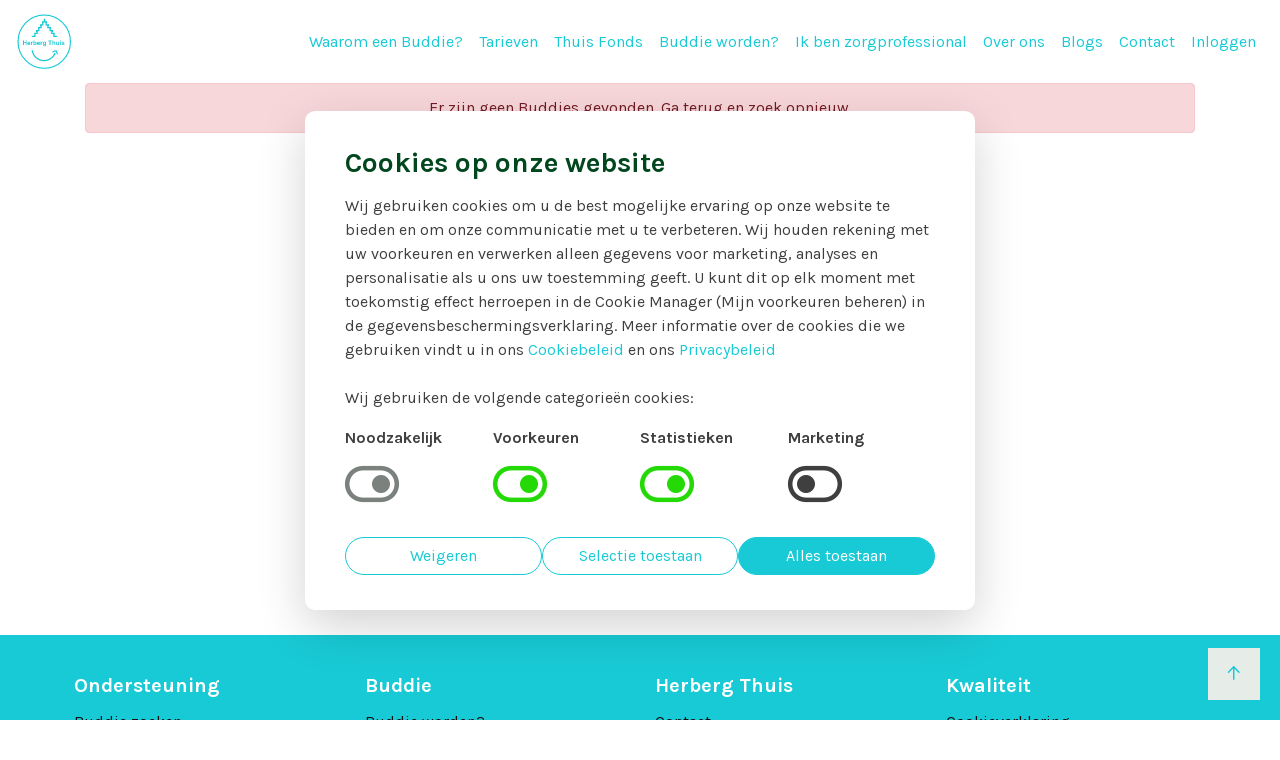

--- FILE ---
content_type: text/html
request_url: https://www.herbergthuis.nl/buddie/aline
body_size: 5285
content:
<!DOCTYPE html>
<html lang="nl">
<head>
  <meta charset="utf-8">
  <meta name="viewport" content="width=device-width,initial-scale=1.0">

  <title>Buddy  - Herbergthuis.nl</title>

  <link rel="stylesheet" href="/static/template/styles/main.css">
  <link rel="icon" type="image/png"  href="https://www.herbergthuis.nl/static/logo/favicon.png">
  <link href="https://fonts.googleapis.com/css2?family=Karla:ital,wght@0,400;0,700;1,400;1,700&display=swap" rel="stylesheet">

  <meta name="description" content="">
  <meta property="og:title" content="Buddy  - Herbergthuis.nl">
  <meta property="og:description" content="">
  <meta property="image" content="https://www.herbergthuis.nl/static/img/logo-blue.svg">
  <meta property="og:image" content="https://www.herbergthuis.nl/static/logo/logo-og-image.png">
<meta name="facebook-domain-verification" content="edljvtqpypyiguzs0efaouuyct825y" />

  <link rel="stylesheet" type="text/css" href="/static/templates/c88e20b786e052d3f444ca494c087cd73f570ef505be3aa706a5576d32418bb8.css?updated=1708952553"><script type="text/javascript" src="/static/templates/c88e20b786e052d3f444ca494c087cd73f570ef505be3aa706a5576d32418bb8.js?updated=1708952553"></script><meta name="rual-csp" http-equiv="Content-Security-Policy" content="default-src 'self' www.herbergthuis.nl www.herbergthuis.nl https://www.youtube.com; script-src 'self' 'nonce-DLlor4Azp+WAS7rusC0w4BB7EDY=' www.herbergthuis.nl www.herbergthuis.nl *.googletagmanager.com *.gstatic.com *.facebook.com *.facebook.net  https://www.gstatic.com; connect-src 'self' www.herbergthuis.nl wss://www.herbergthuis.nl *.google-analytics.com https://www.gstatic.com; img-src http: data: https: blob:; style-src 'self' https: 'unsafe-inline'; child-src 'self' www.herbergthuis.nl www.herbergthuis.nl https://www.youtube.com blob:; font-src 'self' https: data: 'nonce-DLlor4Azp+WAS7rusC0w4BB7EDY=' https://fonts.gstatic.com;">
<script name="rual-config-initial" type="text/javascript" nonce="DLlor4Azp+WAS7rusC0w4BB7EDY=">window.RUALCONFIG = {"auth_expiry":-1,"entity_host":"www.herbergthuis.nl","version":"v14.0.3","domain":"www.herbergthuis.nl","host":"lxd-app01","entity":4,"worker":9,"scopes":[],"username":"","api":"www.herbergthuis.nl","ws":"www.herbergthuis.nl","ssl":true,"env":"production","commercial_use":true,"send_browserinfo":false,"send_localstorage":false,"send_sessionstorage":false,"session":"d3b814b7e20f7e6d41044c4d48b67b66e44df44c","has_uicomponents":true,"language":"nl","template":"c88e20b786e052d3f444ca494c087cd73f570ef505be3aa706a5576d32418bb8","l10n":[{"language":"nl","url":"buddie/:url?"}],"language_settings":{"default":"nl","default_fallback":"true"},"_components":{"_system":{"uicomponent_page_render":{"guid":"edfe0fe0e39cfe0b99a98a8963ba722e79cc74bcdbf2ca37bfdd23d27b31c916","type":"uicomponent_page_render","function":{"action_guid":"NO_CALLBACK"},"private":"{\"guid\":\"edfe0fe0e39cfe0b99a98a8963ba722e79cc74bcdbf2ca37bfdd23d27b31c916\",\"type\":\"uicomponent_page_render\",\"out_pins\":{\"params\":{\"url\":\"aline\"},\"query\":{}},\"function\":{\"action_guid\":\"NO_CALLBACK\",\"data\":{\"NO_CALLBACK_pin_out_query\":{},\"NO_CALLBACK_pin_out_params\":{\"url\":\"aline\"}}},\"pageid\":\"6b9398ea18ff6493749ca77263aa653be57b92b7c53a62679bbc73917e9eb450a02\"}","checksum":"g7ImnDtBlvPHuz9SwfjyTasNV/9GWc++lAcz3ty/xKw="}}},"jwt":"eyJhbGciOiJIUzI1NiIsInR5cCI6IkpXVCJ9.[base64].zR9AjRKZ_xZ1FQHThOfDtkCHEqgXfvj9serUfIDycuo"};</script>
<link name="rual-css" rel="stylesheet" href="/assets/default_template/extended.min.css">
<script type="text/javascript" defer src="/assets/js/luxprim.min.js?core=20240430"></script>
<script type="text/javascript" defer src="/assets/js/base-combined.js?core=20240430"></script>
<script type="text/javascript" defer src="/assets/uicomponents/rual-v6.js?core=20240430"></script>

  
  
  
  <link rel="canonical" href="www.herbergthuis.nl/buddie/aline" />
  
  
  

  
</head>
<body class="main">
  <bp-event data-event="on-login"></bp-event>
  <header>
  <nav class="navbar navbar-expand-lg ">
    <a class="navbar-brand" href="/">
      <img class="navbar-logo" src="/static/img/logo-blue-circle.svg" alt="herbergthuis.nl" width="57" height="57">
    </a>
    <button class="navbar-toggler" type="button" data-target="#navbarNav">
      <span class="fal fa-bars"></span>
    </button>
    <div class="collapse navbar-collapse" id="navbarNav">
      <ul class="navbar-nav  ml-auto">
        <li class="nav-item" style=""><a class="nav-link" href="/praktisch" target="" title="" style=""><bp-translate class="" style=""><bp-translate data-key="link.praktisch" data-language="nl" data-translated="true">Waarom een Buddie?</bp-translate></bp-translate></a></li><li class="nav-item" style=""><a class="nav-link" href="/tarieven" target="" title="" style=""><bp-translate class="" style=""><bp-translate data-key="link.tarieven" data-language="nl" data-translated="true">Tarieven</bp-translate></bp-translate></a></li><li class="nav-item" style=""><a class="nav-link" href="/thuisfonds" target="" title="" style=""><bp-translate class="" style=""><bp-translate data-key="link.thuisfonds" data-language="nl" data-translated="true">Thuis Fonds</bp-translate></bp-translate></a></li><li class="nav-item" style=""><a class="nav-link" href="/aanmelden" target="" title="" style=""><bp-translate class="" style=""><bp-translate data-key="link.aanmelden" data-language="nl" data-translated="true">Buddie worden?</bp-translate></bp-translate></a></li><li class="nav-item" style=""><a class="nav-link" href="/zorgprofessional" target="" title="" style=""><bp-translate class="" style=""><bp-translate data-key="link.zorgprofessional" data-language="nl" data-translated="true">Ik ben zorgprofessional</bp-translate></bp-translate></a></li><li class="nav-item" style=""><a class="nav-link" href="/over-ons" target="" title="" style=""><bp-translate class="" style=""><bp-translate data-key="link.over-ons" data-language="nl" data-translated="true">Over ons</bp-translate></bp-translate></a></li><li class="nav-item" style=""><a class="nav-link" href="/blog" target="" title="" style=""><bp-translate class="" style=""><bp-translate data-key="link.blog" data-language="nl" data-translated="true">Blogs</bp-translate></bp-translate></a></li><li class="nav-item" style=""><a class="nav-link" href="/contact" target="" title="" style=""><bp-translate class="" style=""><bp-translate data-key="link.contact" data-language="nl" data-translated="true">Contact</bp-translate></bp-translate></a></li>
<!--         <li class="nav-item">
          <a class="nav-link" href="/aanmelden">menu.join</a>
        </li> -->
        <li class="nav-item">
          <a class="nav-link" href="/login">Inloggen</a>
        </li>
      </ul>
    </div>
  </nav>
</header>
  <main id="herberg-main"><div class="container" style="text-align:center;"><div class="alert alert-danger" style=""><bp-translate><bp-translate data-key="no_buddy_found" data-language="nl" data-translated="true">Er zijn geen Buddies gevonden. Ga terug en zoek opnieuw.</bp-translate></bp-translate></div><a class="" href="/" target="" title="home" style=""><bp-translate><bp-translate data-key="home" data-language="nl" data-translated="true">Home</bp-translate></bp-translate></a></div></main>
  <footer class="page-footer toggle-sidebar-padding mt-5">
  <div class=" container px-4 px-sm-1 py-4"><div class="row " style=""><div class="col col-12 col-sm-6 col-lg-3 " style=""><h5 class="" style=""><bp-translate><bp-translate data-key="footer.clients" data-language="nl" data-translated="true">Ondersteuning</bp-translate></bp-translate></h5><br><a class="" href="/#search" target="" style=""><bp-translate class="" style=""><bp-translate data-key="link.search-buddie" data-language="nl" data-translated="true">Buddie zoeken</bp-translate></bp-translate></a><br><a class="" href="/praktisch" target="" style=""><bp-translate class="" style=""><bp-translate data-key="link.praktisch" data-language="nl" data-translated="true">Waarom een Buddie?</bp-translate></bp-translate></a><br><a class="" href="/tarieven" target="" style=""><bp-translate class="" style=""><bp-translate data-key="link.tarieven" data-language="nl" data-translated="true">Tarieven</bp-translate></bp-translate></a><br><a class="" href="/thuisfonds" target="" style=""><bp-translate class="" style=""><bp-translate data-key="link.thuisfonds" data-language="nl" data-translated="true">Thuis Fonds</bp-translate></bp-translate></a><br><a class="" href="/helpdesk" target="" style=""><bp-translate class="" style=""><bp-translate data-key="link.helpdesk" data-language="nl" data-translated="true">Veelgestelde vragen</bp-translate></bp-translate></a><br><a class="" href="/voucher" target="" style=""><bp-translate class="" style=""><bp-translate data-key="link.voucher" data-language="nl" data-translated="true">Voucher</bp-translate></bp-translate></a><br><a class="" href="/login" target="" style=""><bp-translate class="" style=""><bp-translate data-key="link.login" data-language="nl" data-translated="true">Inloggen</bp-translate></bp-translate></a><br></div><div class="col col-12 col-sm-6 col-lg-3 " style=""><h5 class="" style=""><bp-translate><bp-translate data-key="footer.buddies" data-language="nl" data-translated="true">Buddie</bp-translate></bp-translate></h5><br><a class="" href="/aanmelden" target="" style=""><bp-translate class="" style=""><bp-translate data-key="link.aanmelden" data-language="nl" data-translated="true">Buddie worden?</bp-translate></bp-translate></a><br><a class="" href="/faq-buddie" target="" style=""><bp-translate class="" style=""><bp-translate data-key="link.faq-buddie" data-language="nl" data-translated="true">Veelgestelde vragen</bp-translate></bp-translate></a><br><a class="" href="/login" target="" style=""><bp-translate class="" style=""><bp-translate data-key="link.login" data-language="nl" data-translated="true">Inloggen</bp-translate></bp-translate></a><br></div><div class="col col-12 col-sm-6 col-lg-3 " style=""><h5 class="" style=""><bp-translate><bp-translate data-key="footer.home" data-language="nl" data-translated="true">Herberg Thuis</bp-translate></bp-translate></h5><br><a class="" href="/contact" target="" style=""><bp-translate class="" style=""><bp-translate data-key="link.contact" data-language="nl" data-translated="true">Contact</bp-translate></bp-translate></a><br><a class="" href="/over-ons" target="" style=""><bp-translate class="" style=""><bp-translate data-key="link.over-ons" data-language="nl" data-translated="true">Over ons</bp-translate></bp-translate></a><br><a class="" href="/brochure" target="" style=""><bp-translate class="" style=""><bp-translate data-key="link.brochure" data-language="nl" data-translated="true">Brochure</bp-translate></bp-translate></a><br><a class="" href="/nieuwsbrief" target="" style=""><bp-translate class="" style=""><bp-translate data-key="link.nieuwsbrief" data-language="nl" data-translated="true">Nieuwsbrief</bp-translate></bp-translate></a><br><a class="" href="/blog" target="" style=""><bp-translate class="" style=""><bp-translate data-key="link.blog" data-language="nl" data-translated="true">Blogs</bp-translate></bp-translate></a><br><a class="" href="/zorgprofessional" target="" style=""><bp-translate class="" style=""><bp-translate data-key="link.zorgprofessional" data-language="nl" data-translated="true">Ik ben zorgprofessional</bp-translate></bp-translate></a><br><a class="" href="/kerk" target="" style=""><bp-translate class="" style=""><bp-translate data-key="link.kerk" data-language="nl" data-translated="true">Ik ben kerkelijk betrokken</bp-translate></bp-translate></a><br></div><div class="col col-12 col-sm-6 col-lg-3 " style=""><h5 class="" style=""><bp-translate><bp-translate data-key="footer.overeenkomst" data-language="nl" data-translated="true">Kwaliteit</bp-translate></bp-translate></h5><br><a class="" href="/cookieverklaring" target="" style=""><bp-translate class="" style=""><bp-translate data-key="link.cookieverklaring" data-language="nl" data-translated="true">Cookieverklaring</bp-translate></bp-translate></a><br><a class="" href="/privacy" target="" style=""><bp-translate class="" style=""><bp-translate data-key="link.privacy" data-language="nl" data-translated="true">Privacyverklaring</bp-translate></bp-translate></a><br><a class="" href="/buddie-overeenkomst" target="" style=""><bp-translate class="" style=""><bp-translate data-key="link.buddie-overeenkomst" data-language="nl" data-translated="true">Buddie-overeenkomst</bp-translate></bp-translate></a><br><a class="" href="/disclaimer" target="" style=""><bp-translate class="" style=""><bp-translate data-key="link.disclaimer" data-language="nl" data-translated="true">Gebruikersovereenkomst</bp-translate></bp-translate></a><br><a class="" href="/regeling " target="" style=""><bp-translate class="" style=""><bp-translate data-key="link.regeling" data-language="nl" data-translated="true">Regeling Dienstverlening aan Huis</bp-translate></bp-translate></a><br><a class="" style="" href="" target="" title="" id="cookie-footer"><bp-translate><bp-translate data-key="cookie" data-language="nl" data-translated="true">Cookies</bp-translate></bp-translate></a></div><div class="col col-12 col-sm-6 col-lg-3 " style=""><img loading="lazy" alt="logo-white.svg" src="/static/img/logo-white.svg" class="" title="" style="height:240px;"></div><div class="col col-12 col-sm-4 col-lg-2" style=""></div></div>
  </div>
<hr class="mb-0">
  <div class="text-center footer-small-row row w-100 px-2">
    <div class="col-12 pb-2 col-md-2">
      <small>© 2024 Herberg Thuis</small>
    </div>
    <div class="col-12 col-md-7 ml-md-5">
      <small>
<div class="text-secondary">
<a href="tel:0627123606">
<i class="fas fa-phone mr-2"></i>06 2712 3606 </a>
<a href="mailto:info@herbergthuis.nl"><i class="fas fa-envelope ml-5 mr-2"></i>
info@herbergthuis.nl</a>
<i class="fas fa-home ml-5 mr-2"></i>'t Boonrak 21, 2235ED, Valkenburg (Z-H) </div></small>
    </div>
    <a class="col-12 col-md-2" href="cookieverklaring">
      <small>Cookies</small>
       </a>
    


</footer>
  <div class="cookiemsg container" style="display:none;" id="cookiemsg"><div class="shadow-lg cookie-card bg-white" style=""><div class="cookie-header" style=""><h3 class="" style="">Cookies op onze website</h3></div><div class="cookie-body" style=""><p class="" style="">Wij gebruiken cookies om u de best mogelijke ervaring op onze website te bieden en om onze communicatie met u te verbeteren. Wij houden rekening met uw voorkeuren en verwerken alleen gegevens voor marketing, analyses en personalisatie als u ons uw toestemming geeft. U kunt dit op elk moment met toekomstig effect herroepen in de Cookie Manager (Mijn voorkeuren beheren) in de gegevensbeschermingsverklaring. Meer informatie over de cookies die we gebruiken vindt u in ons <a href="/cookieverklaring">Cookiebeleid</a> en ons <a href="/privacyverklaring">Privacybeleid</a><br><br>Wij gebruiken de volgende categorieën cookies:</p><div class="d-flex flex-wrap gap-5" style=""><div class="cookie-toggle-wrapper" style=""><strong class="" style=""><bp-translate><bp-translate data-key="cookie-notice.required" data-language="nl" data-translated="true">Noodzakelijk</bp-translate></bp-translate></strong><a class="cookie-toggle disabled" style="" href="" target="" title="" cookie-toggle="required"><span class="far fa-toggle-on text-muted" style=""></span></a></div><div class="cookie-toggle-wrapper" style=""><strong class="" style=""><bp-translate><bp-translate data-key="cookie-notice.preferences" data-language="nl" data-translated="true">Voorkeuren</bp-translate></bp-translate></strong><a class="cookie-toggle" style="" href="" target="" title="" cookie-toggle="preferences"><span class="far fa-toggle-off text-dark" style=""></span></a></div><div class="cookie-toggle-wrapper" style=""><strong class="" style=""><bp-translate><bp-translate data-key="cookie-notice.statistics" data-language="nl" data-translated="true">Statistieken</bp-translate></bp-translate></strong><a class="cookie-toggle" style="" href="" target="" title="" cookie-toggle="statistics"><span class="far fa-toggle-off text-dark" style=""></span></a></div><div class="cookie-toggle-wrapper" style=""><strong class="" style=""><bp-translate><bp-translate data-key="cookie-notice.marketing" data-language="nl" data-translated="true">Marketing</bp-translate></bp-translate></strong><a class="cookie-toggle" style="" href="" target="" title="" cookie-toggle="marketing"><span class="far fa-toggle-off text-dark" style=""></span></a></div></div></div><div class="cookie-footer d-flex flex-wrap gap-3" style=""><button type="button" class="btn btn-outline-primary cookie-button " style="" cookie-notice="deny-all"><bp-translate><bp-translate data-key="cookie-notice.decline" data-language="nl" data-translated="true">Weigeren</bp-translate></bp-translate></button><button type="button" class="btn btn-outline-primary cookie-button" style="" cookie-notice="allow-selection"><bp-translate><bp-translate data-key="cookie-notice.selection" data-language="nl" data-translated="true">Selectie toestaan</bp-translate></bp-translate></button><button type="button" class="btn btn-primary cookie-button" style="" cookie-notice="allow-all"><bp-translate><bp-translate data-key="cookie-notice.allow-all" data-language="nl" data-translated="true">Alles toestaan</bp-translate></bp-translate></button></div></div></div><style>
#cookiemsg {
  position: fixed;
  bottom: 0;
  top: 0;
  right: 0;
  left: 0;
  z-index: 200000;
  overflow-x: visible;
  max-width: 700px;
  align-items: center;
  justify-content: center;
}
.cookie-card {
    border-radius: 10px;
    padding: 30px;
  max-height: 75vh;
  overflow-y: scroll;
}
.cookie-header {
  padding: 5px 10px;
}
.cookie-header h3 {
  margin: 0;
}
.cookie-body {
  padding: 10px;
}
.cookie-footer {
  padding: 5px 10px;
}
.cookie-toggle-wrapper {
  flex: 1;
}
.cookie-toggle {
  display: block;
  font-size: 3rem;
}
.cookie-toggle:not(.disabled) {
  cursor: pointer;
}
.cookie-button {
  flex: 1;
}
.gap-3 {
  gap: .8rem;
}
</style>
  <div class="browser-notice" style="display: none;">
  ie-notice
</div>
  <link rel="stylesheet" type="text/css" media="all" href="/assets/fontawesome/css/all.css">
  <a id="scroll-top" href="#top" title="Back to Top" class="show">
    <i class="far fa-arrow-up"></i>
  </a>

  <script nonce="DLlor4Azp+WAS7rusC0w4BB7EDY=">
// Define dataLayer and the gtag function.
window.dataLayer = window.dataLayer || [];
function gtag(){dataLayer.push(arguments);}

// Set default consent to 'denied' as a placeholder
// Determine actual values based on your own requirements
gtag('consent', 'default', {
  'ad_storage': 'denied',
  'ad_user_data': 'denied',
  'ad_personalization': 'denied',
  'analytics_storage': 'denied',
  'wait_for_update': 500
});
</script>

<!-- Google Tag Manager -->
  <script nonce="DLlor4Azp+WAS7rusC0w4BB7EDY=">(function(w,d,s,l,i){w[l]=w[l]||[];w[l].push({'gtm.start':
  new Date().getTime(),event:'gtm.js'});var f=d.getElementsByTagName(s)[0],
  j=d.createElement(s),dl=l!='dataLayer'?'&l='+l:'';j.async=true;j.src=
  'https://www.googletagmanager.com/gtm.js?id='+i+dl;f.parentNode.insertBefore(j,f);
  })(window,document,'script','dataLayer','GTM-T27LLWB');</script>
  <!-- End Google Tag Manager -->

  <!-- Global site tag (gtag.js) - Google Analytics -->
  <script nonce="DLlor4Azp+WAS7rusC0w4BB7EDY=" async src="https://www.googletagmanager.com/gtag/js?id=G-7039XT3H4F"></script>
  <script nonce="DLlor4Azp+WAS7rusC0w4BB7EDY=">
    window.dataLayer = window.dataLayer || [];   function gtag(){dataLayer.push(arguments);}   gtag('js', new Date());    gtag('config', 'G-7039XT3H4F');
  </script>

<!-- Google Tag Manager (noscript) -->
  <noscript><iframe src="https://www.googletagmanager.com/ns.html?id=GTM-T27LLWB"
  height="0" width="0" style="display:none;visibility:hidden"></iframe></noscript>
  <!-- End Google Tag Manager (noscript) -->

</body>
</html>


--- FILE ---
content_type: text/css
request_url: https://www.herbergthuis.nl/static/templates/c88e20b786e052d3f444ca494c087cd73f570ef505be3aa706a5576d32418bb8.css?updated=1708952553
body_size: 3221
content:
a{color:#18cad5!important}.btn-cta{background-color:#18cad5!important;border-color:#18cad5!important}.btn .btn-sm .btn-outline-primary .bp-btn-filter,.btn-cta.active,.btn-cta.focus,.btn-cta.hover,.btn-cta:active,.btn-cta:focus,.btn-cta:hover,a.bg-cta:focus,a.bg-cta:hover,button.bg-cta:focus,button.bg-cta:hover{background-color:#18cad5!important;box-shadow:0 0 0 .2rem rgb(24 202 213 / 50%)!important}.bg-light,.jumbotron--green{background-color:#e7f9fa!important}.bg-cta{background-color:#18cad5!important}.badge-primary,.bg-primary{background-color:#18cad5!important}.badge-secondary,.bg-secondary{background-color:#111010!important}.badge-success,.bg-success{background-color:#24d906!important}.badge-danger,.bg-danger{background-color:#fc3737!important}.badge-warning,.bg-warning{background-color:#f99b0f!important}.badge-info,.bg-info{background-color:#111010!important}.text-primary{color:#18cad5!important}.text-secondary{color:#111010!important}.text-success{color:#24d906!important}.text-danger{color:#fc3737!important}.text-warning{color:#f99b0f!important}.text-info{color:#111010!important}.btn-outline-primary:hover,.btn-primary{background-color:#18cad5!important;border-color:#18cad5!important}.btn-outline-primary.active,.btn-outline-primary:hover,.btn-primary.active,.btn-primary:hover{background-color:#18cad5!important;border-color:#18cad5!important;color:#fff!important}.btn-outline-primary.active:focus,.btn-outline-primary:focus,.btn-primary.active:focus,.btn-primary:focus{box-shadow:0 0 0 .2rem #18cad5!important}.btn-outline-secondary:hover,.btn-secondary{background-color:#111010!important;border-color:#111010!important}.btn-outline-success:hover,.btn-success{background-color:#24d906!important;border-color:#24d906!important}.btn-outline-success.active,.btn-outline-success:hover,.btn-success.active,.btn-success:hover{background-color:#24d906!important;border-color:#24d906!important;color:#fff!important}.btn-outline-success.active:focus,.btn-outline-success:focus,.btn-success.active:focus,.btn-success:focus{box-shadow:0 0 0 .2rem #24d906!important}.btn-danger,.btn-outline-danger:hover{background-color:#fc3737!important;border-color:#fc3737!important}.btn-danger.active,.btn-danger:hover,.btn-outline-danger.active,.btn-outline-danger:hover{background-color:#fc3737!important;border-color:#fc3737!important;color:#fff!important}.btn-danger.active:focus,.btn-danger:focus,.btn-outline-danger.active:focus,.btn-outline-danger:focus{box-shadow:0 0 0 .2rem #fc3737!important}.btn-outline-warning:hover,.btn-warning{background-color:#f99b0f!important;border-color:#f99b0f!important}.btn-info,.btn-outline-info:hover{background-color:#111010!important;border-color:#111010!important}.btn-info.active,.btn-info:hover,.btn-outline-info.active,.btn-outline-info:hover{background-color:#111010!important;border-color:#111010!important;color:#fff!important}.btn-info.active:focus,.btn-info:focus,.btn-outline-info.active:focus,.btn-outline-info:focus{box-shadow:0 0 0 .2rem #111010!important}.btn-outline-primary{color:#18cad5!important;border-color:#18cad5!important}.btn-outline-secondary{color:#111010!important;border-color:#111010!important}.btn-outline-success{color:#24d906!important;border-color:#24d906!important}.btn-outline-danger{color:#fc3737!important;border-color:#fc3737!important}.btn-outline-warning{color:#f99b0f!important;border-color:#f99b0f!important}.btn-outline-info{color:#111010!important;border-color:#111010!important}.btn-danger:hover,.btn-info:hover,.btn-primary:hover,.btn-secondary:hover,.btn-success:hover,.btn-warning:hover{filter:brightness(.75)!important}[data-event=footer-florist-new] a{color:#111010!important}[data-event=footer-florist-new] .bg-light{background-color:#18cad5!important}.navbar-light .navbar-brand,.navbar-light .navbar-nav .nav-link{color:#18cad5!important}.page-footer{background-color:#18cad5}.page-footer small{color:#fff}.page-footer a{color:#111010!important}[bp-root-element=translate] input.form-control{padding:.375rem}.jumbotron-herberg,.jumbotron-hero{background:#e6ede9 url("https://cdn.herberghome.nl/website-items/Homepagina-banner---2500x1253px-Herberg-Thuis_2500x-1.jpg") no-repeat top right!important;background-size:cover!important}@media screen and (max-width:1440px){.jumbotron-herberg,.jumbotron-hero{background:#e6ede9 url("https://cdn.herberghome.nl/website-items/Homepagina-banner---2500x1253px-Herberg-Thuis_2500x-1.jpg") no-repeat top right!important;background-size:cover!important}}@media screen and (max-width:1050px){.jumbotron-herberg,.jumbotron-hero{background:#e6ede9 url("https://cdn.herberghome.nl/website-items/Homepagina-banner---1250x940-Herberg-Thuis_1000x-1.jpg") no-repeat top right!important;background-size:cover!important}}@media screen and (max-width:350px){.jumbotron-herberg,.jumbotron-hero{background:#e6ede9 url("https://cdn.herberghome.nl/website-items/Homepagina-banner---500x967-Herberg-Thuis_500x-1.jpg") no-repeat top right!important;background-size:cover!important}}#admin-topbar{position:fixed;top:0;left:0;right:0}#admin-sidebar.show{display:block!important;position:fixed;z-index:1;top:38px;width:240px;left:0;bottom:0;background-color:#18cad5}#admin-sidebar ul,.topbarUnordered{margin:0;padding:0;list-style:none}#admin-sidebar li,.topbarUnordered li{border-top:1px solid #326b4a}#admin-sidebar ul ul,.topbarUnordered ul{display:none}#admin-sidebar ul ul.show,.topbarUnordered ul.show{display:block}#admin-sidebar ul ul a,.topbarUnordered ul a{padding-left:3rem}#admin-sidebar a{padding:0 2rem;display:block;line-height:38px;color:#80a38f}#admin-sidebar a:hover{color:#b3c8bc}.modal-dialog .frame{min-height:60vh;max-height:80vh}.conversation-container{flex-direction:column;width:100%!important;padding-right:0!important;overflow-y:hidden!important}.conversation{position:relative!important;flex:1!important;margin-bottom:1px!important;overflow:auto!important}[bp-root-element=uicomponent-modal] .conversation{flex-direction:column-reverse!important}.conversation_options{flex:0;position:relative;min-height:auto}.conversational-products-wrapper{max-height:350px;overflow-y:auto;padding:0 15px}.conversational-products-wrapper .col-6{display:flex}.conversational-products-wrapper .btn{flex:1}.conversation__img-btn{padding-top:154px!important;font-size:13px}.conversation__img-btn img{height:150px!important}.product-example-balloon{position:absolute;right:.5vw;bottom:20px;z-index:1;border-radius:4px 1.5rem 1.5rem 1.5rem;padding:8px 12px;color:#212529;font-size:14px}.conversation{padding:1.5rem 1rem!important}.conversation__left,.conversation__right{padding:1rem 1.5rem}.conversation-container,.conversation-container *,.conversation_options,.conversation_options *,.conversational-modal,.conversational-modal *{font-size:14px!important}.conversation-container input,.conversation-container select,.conversation-container textarea,.conversation_options input,.conversation_options select,.conversation_options textarea,.conversational-modal input,.conversational-modal select,.conversational-modal textarea{font-size:16px!important}.conversation_options .far.fa-circle{display:none}.conversational-modal .form-group{margin-bottom:.5rem}.conversational-modal .form-control{padding:.375rem 1rem!important}.conversational-modal .zipcode-message{line-height:1rem!important}@media screen and (max-width:992px){.conversational-wrapper .img-thumbnail{display:none}.balloon-left::before{top:50%!important;left:0!important}.balloon-top-left::before{top:0!important}.conversation_options .products-row{overflow-x:auto;white-space:nowrap;display:inline-block;width:100%;margin-left:0;margin-right:0}.occasion-wrapper .btn{padding:.25rem .5rem;font-size:.875rem;line-height:1.5;border-radius:.2rem}.conversation_options .products-row>.col-6{display:inline-block;float:none;margin:0 10px;max-width:fit-content}.conversation__img-btn{padding-top:124px!important}.conversation__img-btn img{height:120px!important}.conversational-products-wrapper{max-height:none;overflow-y:visible}.conversational-products-wrapper .col-6{display:inline-block}.conversational-products-wrapper .btn{flex:1}}.conversation__right{overflow:visible}.object-contain{object-fit:contain;font-family:'object-fit: contain;'}.col-small-padding{padding-left:5px!important;padding-right:5px!important}.balloon-left{z-index:auto!important}.btn span.fas{padding-top:3px!important}.section-background-image-1 img{object-fit:cover}.d-inline-block.rounded-circle.mr-3,.img-thumbnail{object-fit:contain}.jumbotron-store .embed-responsive-4by3::before{padding-top:0}.jumbotron-store .embed-responsive{min-height:55vh}.jumbotron-store .store-image img{object-fit:cover}.jumbotron-store .store-logo-description img{margin:0 auto;max-width:200px;display:block;margin-bottom:20px}@media (max-width:992px){.navbar-brand img{height:75px!important}.thanks-row .col-12{padding-right:0!important}.thanks-row .img-col{display:none}.thanks-row .balloon-right{text-align:center}.thanks-row .balloon-right::before{display:none}}.lds-ellipsis{display:inline-block;position:relative;width:80px;height:19px}.lds-ellipsis div{position:absolute;top:3px;width:13px;height:13px;border-radius:50%;background:#e6ede9;animation-timing-function:cubic-bezier(0,1,1,0)}.lds-ellipsis div:first-child{left:8px;animation:lds-ellipsis1 .6s infinite}.lds-ellipsis div:nth-child(2){left:8px;animation:lds-ellipsis2 .6s infinite}.lds-ellipsis div:nth-child(3){left:32px;animation:lds-ellipsis2 .6s infinite}.lds-ellipsis div:nth-child(4){left:56px;animation:lds-ellipsis3 .6s infinite}@keyframes lds-ellipsis1{0%{transform:scale(0)}100%{transform:scale(1)}}@keyframes lds-ellipsis3{0%{transform:scale(1)}100%{transform:scale(0)}}@keyframes lds-ellipsis2{0%{transform:translate(0,0)}100%{transform:translate(24px,0)}}#scroll-top{background-color:#e6ede9;position:fixed;bottom:20px;right:20px;padding:14px 20px}#MyCustomTrustbadge{position:fixed;right:30px;bottom:30px}.notices{background-color:#111010;color:#fff;position:fixed;bottom:0;right:0;left:0;z-index:1000000;font-size:14px}.browser-notice,.cookie-notice{max-width:1200px;margin:0 auto;padding:16px 40px}.browser-notice a,.cookie-notice a{font-weight:700;margin-left:8px}#herberg-main{min-height:70vh;overflow-x:hidden}@media screen and (max-width:992px){#topbarNav{max-width:250px!important;position:absolute;top:38px!important;left:0!important;padding:10px;background:#7dff9a;box-shadow:-2px 2px 5px -2px rgba(0,0,0,.3);height:80vh;max-height:800px;overflow-y:scroll}}.product-gallery{margin-bottom:2rem}.product-gallery-vertical .row{margin-left:0;margin-right:0}@media screen and (min-width:992px){.product-gallery-vertical .row{margin-left:-.5rem;margin-right:-.5rem;flex-direction:row-reverse}}.product-gallery-vertical .product-image-gallery,.product-gallery-vertical .product-main-image{width:100%}@media screen and (min-width:992px){.product-gallery-vertical .product-image-gallery,.product-gallery-vertical .product-main-image{padding-left:.5rem;padding-right:.5rem}}@media screen and (min-width:992px){.product-gallery-vertical .product-main-image{flex:0 0 80%;max-width:80%}}.product-main-image{position:relative;margin-bottom:1rem}@media screen and (max-width:3000px){.product-main-image{min-height:457px}}@media screen and (max-width:1250px){.product-main-image{min-height:0}}@keyframes fadeIn{from{opacity:0}to{opacity:1}}@-moz-keyframes fadeIn{from{opacity:0}to{opacity:1}}@-webkit-keyframes fadeIn{from{opacity:0}to{opacity:1}}@-ms-keyframes fadeIn{from{opacity:0}to{opacity:1}}@-o-keyframes fadeIn{from{opacity:0}to{opacity:1}}.pageArtboard{-webkit-animation:fadeIn .5s;-moz-animation:fadeIn .5s;-ms-animation:fadeIn 0.5s;-o-animation:fadeIn .5s;animation:fadeIn .5s}.product-main-image img{max-width:none;width:100%;height:auto}.product-image-gallery{display:flex!important;flex-flow:row wrap;margin-left:-.5rem;margin-right:-.5rem}@media screen and (max-width:3000px){.product-image-gallery{display:block!important}}@media screen and (max-width:991px){.product-image-gallery{display:flex!important}.goback{bottom:15px!important;left:15px!important}}.product-gallery-vertical .product-image-gallery{width:calc(100% + 10px)}@media screen and (min-width:992px){.product-gallery-vertical .product-gallery-item{flex:0 0 100%;max-width:100%;padding-left:0;padding-right:0;margin-bottom:1rem}}.product-gallery-item.active:after,.product-gallery-item:hover:after{opacity:0;visibility:hidden}.product-gallery-item:after,.product-gallery-item:before{content:'';display:block;position:absolute;left:.5rem;right:.5rem;top:0;bottom:0;transition:all .35s ease}.product-gallery-item:after{visibility:visible;opacity:1;background-color:rgba(255,255,255,.4)}.product-gallery-item:before{opacity:0;visibility:hidden;border:.1rem solid #c96}.product-gallery-item:before{border-color:#a6c76c}.product-gallery-item:before{border-color:#54b947}.product-gallery-item.active:before{visibility:visible;opacity:1}@media screen and (min-width:992px){.product-gallery-vertical .product-gallery-item:after,.product-gallery-vertical .product-gallery-item:before{left:0;right:0}}.product-gallery-item{position:relative;display:block;flex:0 0 25%;max-width:25%;padding-left:.5rem;padding-right:.5rem;margin-bottom:1rem}@media screen and (min-width:992px){.product-gallery-vertical .product-image-gallery{width:auto;flex:0 0 20%;max-width:20%;margin-left:0;margin-right:0}}.product-gallery-item img{max-width:none;width:100%;height:auto}.product-details{margin-bottom:2rem}.product-title{font-weight:400;font-size:1.6rem;line-height:1.25;letter-spacing:-.01em;color:#333;margin-bottom:.2rem}.product-details .product-title{font-weight:400;font-size:2.4rem;letter-spacing:-.025em;margin-bottom:1.2rem;margin-top:-.5rem;padding-right:1rem}@media screen and (max-width:3000px){.product-content{min-height:250px}.product-details .product-content{margin-bottom:1.6rem}}.page-footer h1::after,.page-footer h2::after,.page-footer h3::after,.page-footer h4::after,.page-footer h5::after,.page-footer h6::after{background-color:#18cad5!important}.page-footer h1,.page-footer h2,.page-footer h3,.page-footer h4,.page-footer h5,.page-footer h6{color:#fff!important;padding-top:15px}@media screen and (max-width:767px){.goback{bottom:7px!important;left:7px!important}}@media (max-width:575.98px){.navbar-brand img{width:57px!important;height:57px!important}}

--- FILE ---
content_type: image/svg+xml
request_url: https://www.herbergthuis.nl/static/img/logo-blue-circle.svg
body_size: 2252
content:
<?xml version="1.0" encoding="utf-8"?>
<!-- Generator: Adobe Illustrator 19.0.0, SVG Export Plug-In . SVG Version: 6.00 Build 0)  -->
<svg version="1.1" id="Layer_1" xmlns:serif="http://www.serif.com/"
	 xmlns="http://www.w3.org/2000/svg" xmlns:xlink="http://www.w3.org/1999/xlink" x="0px" y="0px" viewBox="200 0 560 560"
	 style="enable-background:new 200 0 560 560;" xml:space="preserve">
<style type="text/css">
	.st0{fill:none;}
	.st1{enable-background:new    ;}
	.st2{fill:#18CAD5;}
	.st3{fill:#17CAD5;}
	.st4{fill:none;stroke:#17CAD5;stroke-width:11;stroke-linecap:square;stroke-miterlimit:1.5;}
	.st5{fill:none;stroke:#18CAD5;stroke-width:11;stroke-miterlimit:10;}
</style>
<rect x="200" class="st0" width="560" height="560"/>
<g transform="matrix(2.27023,0,0,2.27023,-212.811,-334.314)">
	<g class="st1">
		<path class="st2" d="M212.4,285.7v-19.2h3.9v7.6h7.6v-7.6h3.9v19.2h-3.9v-8.4h-7.6v8.4H212.4z"/>
		<path class="st2" d="M239.9,281.2l3.7,0.6c-0.5,1.3-1.2,2.4-2.2,3.1c-1,0.7-2.3,1.1-3.8,1.1c-2.4,0-4.2-0.8-5.4-2.4
			c-0.9-1.3-1.4-2.9-1.4-4.8c0-2.3,0.6-4.1,1.8-5.4c1.2-1.3,2.7-2,4.6-2c2.1,0,3.7,0.7,4.9,2.1c1.2,1.4,1.8,3.5,1.7,6.3h-9.2
			c0,1.1,0.3,1.9,0.9,2.6c0.6,0.6,1.3,0.9,2.1,0.9c0.6,0,1.1-0.2,1.5-0.5C239.4,282.4,239.7,281.9,239.9,281.2z M240.1,277.5
			c0-1.1-0.3-1.9-0.8-2.4c-0.5-0.6-1.2-0.8-1.9-0.8c-0.8,0-1.5,0.3-2,0.9c-0.5,0.6-0.8,1.4-0.8,2.4H240.1z"/>
		<path class="st2" d="M250.3,285.7h-3.7v-13.9h3.4v2c0.6-0.9,1.1-1.6,1.6-1.9c0.5-0.3,1-0.4,1.6-0.4c0.8,0,1.6,0.2,2.4,0.7
			l-1.1,3.2c-0.6-0.4-1.2-0.6-1.7-0.6c-0.5,0-1,0.1-1.3,0.4c-0.4,0.3-0.6,0.8-0.8,1.5c-0.2,0.7-0.3,2.3-0.3,4.7V285.7z"/>
		<path class="st2" d="M257.1,285.7v-19.2h3.7v6.9c1.1-1.3,2.5-1.9,4-1.9c1.7,0,3.1,0.6,4.2,1.8c1.1,1.2,1.7,3,1.7,5.3
			c0,2.4-0.6,4.2-1.7,5.5c-1.1,1.3-2.5,1.9-4.1,1.9c-0.8,0-1.6-0.2-2.4-0.6c-0.8-0.4-1.4-1-2-1.8v2H257.1z M260.7,278.4
			c0,1.4,0.2,2.5,0.7,3.2c0.6,1,1.5,1.5,2.5,1.5c0.8,0,1.5-0.3,2.1-1c0.6-0.7,0.9-1.8,0.9-3.3c0-1.6-0.3-2.7-0.9-3.4
			c-0.6-0.7-1.3-1.1-2.2-1.1c-0.9,0-1.6,0.3-2.2,1C261,276,260.7,277,260.7,278.4z"/>
		<path class="st2" d="M281.7,281.2l3.7,0.6c-0.5,1.3-1.2,2.4-2.2,3.1c-1,0.7-2.3,1.1-3.8,1.1c-2.4,0-4.2-0.8-5.4-2.4
			c-0.9-1.3-1.4-2.9-1.4-4.8c0-2.3,0.6-4.1,1.8-5.4c1.2-1.3,2.7-2,4.6-2c2.1,0,3.7,0.7,4.9,2.1c1.2,1.4,1.8,3.5,1.7,6.3h-9.2
			c0,1.1,0.3,1.9,0.9,2.6c0.6,0.6,1.3,0.9,2.1,0.9c0.6,0,1.1-0.2,1.5-0.5C281.2,282.4,281.5,281.9,281.7,281.2z M281.9,277.5
			c0-1.1-0.3-1.9-0.8-2.4c-0.5-0.6-1.2-0.8-1.9-0.8c-0.8,0-1.5,0.3-2,0.9c-0.5,0.6-0.8,1.4-0.8,2.4H281.9z"/>
		<path class="st2" d="M292.1,285.7h-3.7v-13.9h3.4v2c0.6-0.9,1.1-1.6,1.6-1.9c0.5-0.3,1-0.4,1.6-0.4c0.8,0,1.6,0.2,2.4,0.7
			l-1.1,3.2c-0.6-0.4-1.2-0.6-1.7-0.6c-0.5,0-1,0.1-1.3,0.4c-0.4,0.3-0.6,0.8-0.8,1.5c-0.2,0.7-0.3,2.3-0.3,4.7V285.7z"/>
		<path class="st2" d="M298.7,286.6l4.2,0.5c0.1,0.5,0.2,0.8,0.5,1c0.3,0.3,0.9,0.4,1.7,0.4c1,0,1.7-0.1,2.2-0.4
			c0.3-0.2,0.6-0.5,0.7-0.9c0.1-0.3,0.2-0.9,0.2-1.7v-2c-1.1,1.5-2.5,2.3-4.2,2.3c-1.9,0-3.4-0.8-4.4-2.4c-0.9-1.3-1.3-2.8-1.3-4.7
			c0-2.3,0.6-4.1,1.7-5.4c1.1-1.2,2.5-1.9,4.2-1.9c1.7,0,3.1,0.8,4.3,2.3v-2h3.5v12.5c0,1.6-0.1,2.9-0.4,3.7
			c-0.3,0.8-0.7,1.5-1.1,1.9c-0.5,0.5-1.1,0.8-2,1.1c-0.8,0.3-1.9,0.4-3.1,0.4c-2.4,0-4-0.4-5-1.2c-1-0.8-1.5-1.8-1.5-3.1
			C298.7,286.9,298.7,286.8,298.7,286.6z M302,278.4c0,1.5,0.3,2.6,0.9,3.2c0.6,0.7,1.3,1,2.1,1c0.9,0,1.7-0.4,2.3-1.1
			c0.6-0.7,0.9-1.7,0.9-3.1c0-1.4-0.3-2.5-0.9-3.2c-0.6-0.7-1.3-1.1-2.3-1.1c-0.9,0-1.6,0.3-2.2,1C302.3,276,302,277,302,278.4z"/>
		<path class="st2" d="M327.3,285.7v-16h-5.7v-3.3h15.3v3.3h-5.7v16H327.3z"/>
		<path class="st2" d="M343,266.4v7.1c1.2-1.4,2.6-2.1,4.3-2.1c0.8,0,1.6,0.2,2.3,0.5c0.7,0.3,1.2,0.7,1.5,1.2
			c0.3,0.5,0.6,1,0.7,1.6c0.1,0.6,0.2,1.5,0.2,2.8v8.2h-3.7v-7.4c0-1.5-0.1-2.4-0.2-2.8c-0.1-0.4-0.4-0.7-0.7-0.9
			c-0.4-0.2-0.8-0.3-1.3-0.3c-0.6,0-1.2,0.1-1.6,0.4c-0.5,0.3-0.8,0.7-1.1,1.3c-0.2,0.6-0.3,1.5-0.3,2.7v7h-3.7v-19.2H343z"/>
		<path class="st2" d="M364.9,285.7v-2.1c-0.5,0.7-1.2,1.3-2,1.8c-0.8,0.4-1.7,0.6-2.6,0.6c-0.9,0-1.8-0.2-2.5-0.6
			c-0.7-0.4-1.3-1-1.6-1.7c-0.3-0.7-0.5-1.8-0.5-3.1v-8.8h3.7v6.4c0,2,0.1,3.2,0.2,3.6c0.1,0.4,0.4,0.8,0.7,1.1
			c0.4,0.3,0.8,0.4,1.4,0.4c0.6,0,1.2-0.2,1.7-0.5c0.5-0.3,0.8-0.8,1-1.3c0.2-0.5,0.3-1.8,0.3-3.8v-5.9h3.7v13.9H364.9z"/>
		<path class="st2" d="M372.2,269.8v-3.4h3.7v3.4H372.2z M372.2,285.7v-13.9h3.7v13.9H372.2z"/>
		<path class="st2" d="M378.4,281.7l3.7-0.6c0.2,0.7,0.5,1.3,1,1.6c0.5,0.4,1.2,0.6,2,0.6c1,0,1.7-0.2,2.2-0.5
			c0.3-0.2,0.5-0.6,0.5-1c0-0.3-0.1-0.5-0.3-0.7c-0.2-0.2-0.6-0.3-1.2-0.5c-3-0.7-4.9-1.3-5.7-1.8c-1.1-0.8-1.7-1.8-1.7-3.1
			c0-1.2,0.5-2.2,1.4-3c1-0.8,2.4-1.2,4.4-1.2c1.9,0,3.3,0.3,4.3,0.9c0.9,0.6,1.6,1.5,1.9,2.8l-3.5,0.6c-0.1-0.5-0.4-1-0.8-1.2
			c-0.4-0.3-1-0.4-1.8-0.4c-1,0-1.7,0.1-2.1,0.4c-0.3,0.2-0.4,0.4-0.4,0.7c0,0.3,0.1,0.5,0.4,0.7c0.3,0.2,1.5,0.6,3.4,1
			c2,0.4,3.3,1,4.1,1.6c0.8,0.7,1.2,1.6,1.2,2.7c0,1.3-0.5,2.4-1.6,3.3c-1.1,0.9-2.6,1.4-4.7,1.4c-1.9,0-3.4-0.4-4.5-1.2
			C379.4,284.1,378.7,283,378.4,281.7z"/>
	</g>
</g>
<g transform="matrix(1,0,0,1,0.793596,0)">
	<path class="st3" d="M487.1,81.7h17.1v19l-3.5-0.1l0.1,10.9h21.7v18l-3.7,0l0,8.3h24.8v18.9l-3.1-0.1l-0.1,10.7h21.3V186l-4.1-0.1
		l-0.1,9.1h23v20l-1.9,0l-0.1,8.5h25.9v12.3h-38.2v-28.6h-21.1v-27.7h-17v-29.5h-21.6v-26.3h-18.1V94h-1.4l0,0h-7.9h-7.9l0,0h-1.4
		v29.8h-18.1v26.3h-21.6v29.5h-17v27.7h-21.1v28.6h-38.2v-12.3h25.9l-0.1-8.5l-1.9,0v-20h23l-0.1-9.1l-4.1,0.1v-18.7h21.3l-0.1-10.7
		l-3.1,0.1v-18.9h24.8l0-8.3l-3.7,0v-18h21.7l0.1-10.9l-3.5,0.1v-19h17.1V57.1h15.9V81.7z"/>
</g>
<path class="st3" d="M589.4,396.5c-18.1,45.5-62.5,77.6-114.3,77.6c-63.1,0-115.1-47.7-122.2-109h12.4c7,54.5,53.5,96.7,109.8,96.7
	c47,0,87.1-29.4,103.2-70.8L589.4,396.5z"/>
<g transform="matrix(0.996141,0.0877671,-0.0877671,0.996141,28.205,-25.2424)">
	<path class="st4" d="M569,357.7l28.5-12.9l15.8,28"/>
</g>
<ellipse class="st5" cx="477.5" cy="281.5" rx="257.5" ry="261.6"/>
</svg>


--- FILE ---
content_type: application/javascript
request_url: https://www.herbergthuis.nl/assets/uicomponents/rual-v6.js?core=20240430
body_size: 18571
content:
window.Log.event = new window.Log('Event');

function Event () {}

Event.request = function (data, outPins) {
  if (!outPins) {
    outPins = {};
  }

  if (!data || !data.checksum || !data.private) {
    window.Log.event.error('requestEvent: Could not find checksum or data');
    return;
  }

  if (!window.RUALCONFIG) {
    window.RUALCONFIG = {};
  }

  if (!window.sessiondata) {
    window.sessiondata = {};
  }

  var sharedState = {};
  Object.keys(window.sessiondata || {}).forEach(function (outlet) {
    if (window.sessiondata[outlet] && window.sessiondata[outlet].form) {
      sharedState['form_' + outlet] = window.sessiondata[outlet].form;
    }

    if (window.sessiondata[outlet] && window.sessiondata[outlet].datatable_selection) {
      sharedState['form_datatable_selection_' + outlet] = window.sessiondata[outlet].datatable_selection.filter(function (guid) {
        return !!guid;
      });
    }
  });

  var query = {};
  var params = new URLSearchParams(window.location.search);

  if (params) {
    params.forEach(function (value, key) {
      query[key] = value;
    });

    if (params.has('debug')) {
      query.debug = true;
    } else {
      delete query.debug;
    }

    if (params.has('staging')) {
      query.staging = true;
    } else {
      delete query.staging;
    }

    var language = window.localStorage.getItem('language');
    if (language) {
      query.language = language;
    }
  }

  window.api.request('POST', '_system/uicomponents/event', {
    'query': query,
    'body': {
      'private': data.private,
      'checksum': data.checksum,
      'out_pins': outPins,
      'shared_state': sharedState,
      'values': {
        'stack_id': 1
      }
    }
  }).catch(function (err) {
    return err;
  }).then(function (response) {
    if (response instanceof Error) {
      window.Log.event.error('requestEvent: Could not complete request', response.message);
      if (response.message === 'JWT_EXPIRED') window.Utilities.retryPageload();
      return;
    }

    if (response.expiry && window.RUALCONFIG && response.expiry !== window.RUALCONFIG.auth_expiry) {
      window.RUALCONFIG.auth_expiry = response.expiry;
    }
  });
};

Event.getEventData = function (event) {
  return {
    'code': event.code,
    'key': event.key,
    'keycode': event.keyCode,
    'altKey': event.altKey,
    'ctrlKey': event.ctrlKey,
    'metaKey': event.metaKey,
    'shiftKey': event.shiftKey,
    'x': event.x,
    'y': event.y,
    'checked': (event.target || {}).checked,
    'value': (event.target || {}).value,
    'valueAsNumber': (event.target || {}).valueAsNumber
  };
};

Event.getBrowserInformation = function () {
  return {
    'location': window.document.location,
    'innerheight': window.innerHeight,
    'innerwidth': window.innerWidth,
    'useragent': window.navigator.userAgent,
    'platform': window.navigator.platform,
    'language': window.navigator.language,
    'screenwidth': window.screen.width,
    'screenheight': window.screen.height
  };
};

window.Event = Event;

function Contextmenu () {}

Contextmenu.open = function (event, actions) {
  window.Contextmenu.close();

  if (!event || event.ctrlKey === true) {
    return;
  }

  if (!actions) {
    actions = [];
  }

  actions = actions.filter(function (action) {
    if (!action) {
      return false;
    }

    if (!action.required_scope || action.required_scope.length === 0) {
      return true;
    }

    return window.Utilities.hasScope(action.required_scope);
  });

  if (!actions || actions.length === 0) {
    return;
  }

  var contextmenu = window.Utilities.createElement('ul', {
    'classes': ['bp-contextmenu'],
    'attributes': { 'bp-root-element': 'contextmenu' },
    'styles': { 'left': (event.pageX + 'px'), 'top': (event.pageY + 'px') }
  });

  actions.forEach(function (action) {
    if (action.type === 'line') {
      contextmenu.appendChild(window.Utilities.createElement('li', {
        'children': [window.Utilities.createElement('hr')]
      }));
      return;
    }

    var a = window.Utilities.createElement('a', {
      'innerText': action.text,
      'innerHTML': (action.translate ? '<bp-translate data-key="' + action.translate + '">' + action.text + '</bp-translate>' : ''),
      'attributes': { 'href': '#' }
    });

    var icon = document.createElement('span');
    if (action.icon) {
      icon = window.Utilities.createElement('span', {
        'classes': action.icon.split(' ')
      });
    }

    a.insertAdjacentElement('afterbegin', icon);

    a.onclick = function () {
      return false;
    };

    a._tap = [{
      'fn': action.fn
    }, {
      'fn': function () {
        if (contextmenu && contextmenu.remove) {
          contextmenu.remove();
        }
      }
    }];

    contextmenu.appendChild(window.Utilities.createElement('li', { 'children': [a] }));
  });

  document.body.appendChild(contextmenu);

  if ((event.clientX + contextmenu.clientWidth) > window.innerWidth) {
    contextmenu.style.left = (event.pageX - contextmenu.clientWidth) + 'px';
  }

  if ((event.clientY + contextmenu.clientHeight) > window.innerHeight) {
    contextmenu.style.top = (event.pageY - contextmenu.clientHeight) + 'px';
  }
};

Contextmenu.close = function (event) {
  if (event && event.target && event.target.closest('[bp-root-element="contextmenu"]')) {
    return;
  }

  var elements = document.body.querySelectorAll('[bp-root-element="contextmenu"]');
  [].slice.call(elements).forEach(function (element) {
    if (element && element.remove) {
      element.remove();
    }
  });
};

window.Contextmenu = Contextmenu;

window.Log.lightweightevents = new window.Log('Lightweight Events');

function LightweightEvents () {}

LightweightEvents.bind = function () {
  if (LightweightEvents.bound) {
    return;
  }

  LightweightEvents.bound = true;

  if (navigator && navigator.userAgent && navigator.userAgent.indexOf('iPad; ') > -1) {
    LightweightEvents.addTouchListener();
    return;
  }

  LightweightEvents.addMouseListener();
};

LightweightEvents.closePopups = function () {
  if (window.Contextmenu && window.Contextmenu.close) {
    window.Contextmenu.close(event);
  }

  if (window.BlueprintTranslate && window.BlueprintTranslate.close) {
    window.BlueprintTranslate.close(event);
  }
};

LightweightEvents.addMouseListener = function () {
  window.onclick = function (event) {
    LightweightEvents.closePopups(event);
    LightweightEvents.runClosest('_tap', event, event.target);
  };

  // Mac OS and others select text on right click. This makes sure to get
  // the selection before the right click is completely executed to see if
  // anything was selected by the user

  var selection = '';

  window.onmousedown = function (event) {
    if (!event || event.button !== 2) {
      return;
    }

    if (typeof window.getSelection !== 'undefined') {
      selection = window.getSelection().toString();
    }

    if (typeof document.selection !== 'undefined' && document.selection.type === 'Text') {
      selection = document.selection.createRange().text;
    }
  };

  window.oncontextmenu = function (event) {
    if (event.target.nodeName === 'INPUT' || event.target.nodeName === 'TEXTAREA') {
      return true;
    }

    if (event.target.nodeName === 'A') {
      var targethref = event.target.getAttribute('href');
      if (targethref && targethref !== '#') return true;
    }

    if (selection) {
      return true;
    }

    if (event.preventDefault) {
      event.preventDefault();
    }

    if (window.getSelection) {
      if (window.getSelection().empty) window.getSelection().empty();
      if (window.getSelection().removeAllRanges) window.getSelection().removeAllRanges();
    }

    LightweightEvents.closePopups(event);
    var executed = LightweightEvents.runClosest('_' + event.type, event, event.target);
    if (executed === false && event.ctrlKey === false) {
      var element = (event && event.target ? event.target.closest('[bp-guid]') : null);
      if (!element) {
        element = document.body.querySelector('[bp-guid]');
      }

      var contextmenu = [];
      if (element && window.Utilities.hasScope(['*'])) {
        contextmenu.push({
          'icon': 'fal fa-link',
          'text': 'Go to action',
          'translate': 'contextmenu.go_to_action',
          'required_scope': ['*'],
          'fn': function () {
            window.Utilities.goToAction(element);
          }
        });
      }

      if (window.Utilities.hasScope(['language_update'])) {
        contextmenu.push({
          'icon': 'fal fa-language',
          'text': 'New translation',
          'translate': 'contextmenu.new_translation',
          'required_scope': ['language_update'],
          'fn': function () {
            window.BlueprintTranslate.open({
              'altKey': true,
              'target': window.Utilities.createElement('div', {
                'attributes': {
                  'data-language': (window.RUALCONFIG || {}).language,
                  'data-key': 'NEW'
                }
              })
            }, true);
          }
        });
      }

      var promise = Promise.resolve();

      if (window.RUALCONFIG && window.RUALCONFIG.document && window.Utilities.hasScope(['*'].concat(window.RUALCONFIG.document.json_scope, window.RUALCONFIG.document.revisionscopes))) {
        contextmenu.push({ 'type': 'line' });

        if (window.Utilities.hasScope(['*'].concat(window.RUALCONFIG.document.json_scope))) {
          contextmenu.push({
            'icon': 'fal fa-code',
            'text': 'JSON',
            'translate': 'contextmenu.json',
            'required_scope': ['*'].concat(window.RUALCONFIG.document.json_scope),
            'fn': function () {
              window.api.request('POST', '_system/uicomponents/datatable/json', {
                'body': {
                  'private': window.RUALCONFIG.document.private,
                  'checksum': window.RUALCONFIG.document.checksum
                }
              }).catch(function (err) {
                return err;
              }).then(function (result) {
                if (result instanceof Error) {
                  window.Log.lightweightevents.error('contextmenu: Could not open JSON modal', result.message);
                  return;
                }

                if (!window.luxon) {
                  promise = window.Utilities.loadFile('/assets/js/luxprim.min.js', 'script');
                }

                if (!window.ModalJSON) {
                  promise = promise.then(function () {
                    return window.Utilities.loadFile('/assets/uicomponents/modal-json.js', 'script');
                  });
                }

                promise.then(function () {
                  window.ModalJSON.open(result);
                });
              });
            }
          });
        }

        if (window.Utilities.hasScope(['*'].concat(window.RUALCONFIG.document.revisionscopes))) {
          contextmenu.push({
            'icon': 'fal fa-history',
            'text': 'Revisions',
            'translate': 'contextmenu.revisions',
            'required_scope': ['*'].concat(window.RUALCONFIG.document.revisionscopes),
            'fn': function () {
              window.api.request('POST', '_system/uicomponents/datatable/revisions', {
                'body': {
                  'private': window.RUALCONFIG.document.private,
                  'checksum': window.RUALCONFIG.document.checksum
                }
              }).catch(function (err) {
                return err;
              }).then(function (result) {
                if (result instanceof Error) {
                  window.Log.lightweightevents.error('contextmenu: Could not open revisions modal', result.message);
                  return;
                }

                if (!window.luxon) {
                  promise = window.Utilities.loadFile('/assets/js/luxprim.min.js', 'script');
                }

                if (!window.ModalRevisions) {
                  promise = promise.then(function () {
                    return window.Utilities.loadFile('/assets/uicomponents/modal-revisions.js', 'script');
                  });
                }

                promise.then(function () {
                  window.ModalRevisions.open(result, {
                    'private': window.RUALCONFIG.document.private,
                    'checksum': window.RUALCONFIG.document.checksum
                  });
                });
              });
            }
          });
        }
      }

      if (contextmenu.length === 0) {
        return true;
      }

      window.Contextmenu.open(event, contextmenu);

      event.preventDefault();
      return false;
    }

    if (event.ctrlKey === false) {
      event.preventDefault();
      return false;
    }
  };

  /*
  * As mouse events are only bound on devices with a mouse we can bind our
  * key listener here too.
  *
  * Using querySelectorAll every time a key is pressed would be a bit too
  * heavy which is why I opted for a different method. Elements that want
  * to use this keydown have to register themselves in the lightweight
  * events and as soon as a registered key is pressed the functions will
  * be called.
  */

  LightweightEvents.keydownListeners = {};

  document.onkeydown = function (event) {
    if (!event || !event.key) {
      return;
    }

    // IE/Edge specific
    var eventkey;
    switch (event.key) {
      case 'Down':
      case 'ArrowDown':
        if ((LightweightEvents.keydownListeners.Down || []).length) eventkey = 'Down';
        if ((LightweightEvents.keydownListeners.ArrowDown || []).length) eventkey = 'ArrowDown';
        break;
      case 'Up':
      case 'ArrowUp':
        if ((LightweightEvents.keydownListeners.Up || []).length) eventkey = 'Up';
        if ((LightweightEvents.keydownListeners.ArrowUp || []).length) eventkey = 'ArrowUp';
        break;
      case 'Left':
      case 'ArrowLeft':
        if ((LightweightEvents.keydownListeners.Left || []).length) eventkey = 'Left';
        if ((LightweightEvents.keydownListeners.ArrowLeft || []).length) eventkey = 'ArrowLeft';
        break;
      case 'Right':
      case 'ArrowRight':
        if ((LightweightEvents.keydownListeners.Right || []).length) eventkey = 'Right';
        if ((LightweightEvents.keydownListeners.ArrowRight || []).length) eventkey = 'ArrowRight';
        break;
      case 'Esc':
      case 'Escape':
        if ((LightweightEvents.keydownListeners.Esc || []).length) eventkey = 'Esc';
        if ((LightweightEvents.keydownListeners.Escape || []).length) eventkey = 'Escape';
        break;
      default:
        eventkey = event.key;
        break;
    }

    var length = (LightweightEvents.keydownListeners[eventkey] || []).length;
    if (length > 0) {
      var callback = LightweightEvents.keydownListeners[eventkey].pop();
      if (callback) {
        callback(event);
      }
    }
  };
};

LightweightEvents.keydownRegister = function (key, callback) {
  if (!key || !callback) {
    return;
  }

  if (!LightweightEvents.keydownListeners) {
    LightweightEvents.keydownListeners = {};
  }

  if (!LightweightEvents.keydownListeners[key]) {
    LightweightEvents.keydownListeners[key] = [];
  }

  if (LightweightEvents.keydownListeners[key].includes(callback)) {
    return;
  }

  LightweightEvents.keydownListeners[key].push(callback);
};

LightweightEvents.addTouchListener = function () {
  var selectedElement;

  window.addEventListener('touchstart', function (event) {
    selectedElement = event.target;
  });

  window.addEventListener('touchend', function (event) {
    if (selectedElement === event.target) {
      LightweightEvents.closePopups(event);
      LightweightEvents.runClosest('_tap', event, event.target);
    }
  });
};

LightweightEvents.runClosest = function (type, event, element) {
  if (!element) {
    return false;
  }

  if (!event || !event.target) {
    window.Log.lightweightevents.error('runClosest: Could not find event or event target');
    return false;
  }

  if (document && document.body && document.body.classList && document.body.classList.contains('bp-element-inspect') && !event.target.closest('.bp-element-ignore-prevent')) {
    event.preventDefault();
    return false;
  }

  if (event.altKey && event.metaKey) {
    return false;
  }

  if (event.altKey && type.endsWith('Alt') === false) {
    type += 'Alt';
  }

  if (event.shiftKey && type.endsWith('Shift') === false) {
    type += 'Shift';
  }

  if (!element[type]) {
    return LightweightEvents.runClosest(type, event, element.parentElement);
  }

  if (Array.isArray(element[type]) === false) {
    element[type] = [].concat(element[type]);
  }

  element[type].forEach(function (customEvent) {
    event.taptarget = element;

    var args = [event];
    if (customEvent.args) {
      args = customEvent.args.concat([event]);
    }

    return customEvent.fn.apply(customEvent.fn, args);
  });

  return true;
};

window.LightweightEvents = LightweightEvents;

window.Log.translate = new window.Log('Translate');

function BlueprintTranslate () {
  return Reflect.construct(HTMLElement, [], this.constructor);
}

BlueprintTranslate.prototype = Object.create(HTMLElement.prototype);
BlueprintTranslate.prototype.constructor = BlueprintTranslate;
Object.setPrototypeOf(BlueprintTranslate, HTMLElement);

BlueprintTranslate.prototype.connectedCallback = function () {
  BlueprintTranslate.initialize(this);
};

BlueprintTranslate.constructorFallback = function (element) {
  if (element && element.initialized !== true) {
    element.initialized = true;
    BlueprintTranslate.initialize(element);
  }
};

BlueprintTranslate.initialize = function (element) {
  if (!element) {
    return;
  }

  if (!BlueprintTranslate.languages && window.Utilities && window.Utilities.hasScope && window.Utilities.hasScope(['language_view'])) {
    BlueprintTranslate.languages = [];
    window.api.request('GET', '_system/languages').then(function (res) {
      BlueprintTranslate.languages = res;
    }).catch(function (err) {
      delete BlueprintTranslate.languages;
      window.Log.translate.error('open: Could not GET languages', err.message);
    });
  }

  element._tapAlt = [{
    'fn': function (event) {
      BlueprintTranslate.open(event);
    }
  }];

  if (!element.getAttribute('data-language') && window.RUALCONFIG && window.RUALCONFIG.language) {
    element.setAttribute('data-language', window.RUALCONFIG.language);
  }

  if (!element.getAttribute('data-key') || !element.getAttribute('data-language')) {
    return;
  }

  BlueprintTranslate.translate(element);
};

BlueprintTranslate.loadAllTranslationsFor = function (language, postpone) {
  if (!postpone) {
    postpone = false;
  }

  if (!BlueprintTranslate.preloaded) {
    BlueprintTranslate.preloaded = {};
  }

  if (postpone === true && BlueprintTranslate.preloaded[language]) {
    return;
  }

  var promise = Promise.resolve();

  if (postpone !== true) {
    promise = window.api.request('GET', '_system/language/' + language + '/get_last_timestamp').catch(function (err) {
      return err;
    }).then(function (lastTimestamp) {
      if (lastTimestamp instanceof Error) {
        return;
      }

      if (lastTimestamp.timestamp !== BlueprintTranslate.preloaded[language]) {
        BlueprintTranslate.preloaded[language] = lastTimestamp.timestamp || 0;
        return window.api.request('GET', '_system/language/' + language + '/all').catch(function (err) {
          return err;
        }).then(function (response) {
          BlueprintTranslate.translations[language] = response;
        });
      }
    });
  }

  promise.then(function () {
    if (!BlueprintTranslate.fullLoadTimer) {
      BlueprintTranslate.fullLoadTimer = {};
    }

    if (BlueprintTranslate.fullLoadTimer[language]) {
      window.clearTimeout(BlueprintTranslate.fullLoadTimer[language]);
    }

    BlueprintTranslate.fullLoadTimer[language] = window.setTimeout(function () {
      BlueprintTranslate.loadAllTranslationsFor(language);
    }, ((postpone === true ? 0.5 : 10) * 60) * 1000);
  });
};

BlueprintTranslate.translate = function (element) {
  if (!element.getAttribute('data-key') || !element.getAttribute('data-language')) {
    return;
  }

  var language = (element.getAttribute('data-language') || '').toLowerCase();
  if (!BlueprintTranslate.translations) {
    BlueprintTranslate.translations = {};
  }

  if (!BlueprintTranslate.translations[language]) {
    BlueprintTranslate.translations[language] = {};
  }

  if (element.hasAttribute('data-translated') === true) {
    return;
  }

  var key = element.getAttribute('data-key');
  if (BlueprintTranslate.translations[language][key]) {
    element.innerText = BlueprintTranslate.translations[language][key];
    return;
  }

  BlueprintTranslate.addToQueue(element, language, key);
};

BlueprintTranslate.addToQueue = function (element, language, key) {
  if (!element || !language || !key) {
    window.Log.translate.error('addToQueue: Could not find element, language or key');
    return;
  }

  if (!BlueprintTranslate.queue) {
    BlueprintTranslate.queue = [];
  }

  BlueprintTranslate.loadAllTranslationsFor(language, true);
  BlueprintTranslate.queue.push({
    'element': element,
    'language': language,
    'key': key
  });

  if (BlueprintTranslate.debounce) {
    window.clearTimeout(BlueprintTranslate.debounce);
    BlueprintTranslate.debounce = null;
  }

  BlueprintTranslate.debounce = window.setTimeout(function () {
    var length = (BlueprintTranslate.queue || []).length;
    if (length === 0) {
      return;
    }

    var items = BlueprintTranslate.queue.splice(0, length);
    var keys = [].concat(items).map(function (v) {
      return {
        'language': v.language,
        'key': v.key
      };
    });

    return window.api.request('POST', '_system/language/get', {
      'body': {
        'keys': keys
      }
    }).catch(function (err) {
      return err;
    }).then(function (response) {
      if (response instanceof Error) {
        window.Log.translate.error('addToQueue: Could not get translations from backend', response.message);
        return;
      }

      (response.translations || []).forEach(function (translation) {
        if (!translation.key || !translation.language) {
          return;
        }

        if (translation.translation === undefined || translation.translation === null) {
          return;
        }

        if (!BlueprintTranslate.translations) {
          BlueprintTranslate.translations = {};
        }

        if (!BlueprintTranslate.translations[translation.language]) {
          BlueprintTranslate.translations[translation.language] = {};
        }

        BlueprintTranslate.translations[translation.language][translation.key] = translation.translation;
      });

      items.forEach(function (item) {
        if (!item.element) {
          return;
        }

        if (!item.key) {
          item.key = item.element.getAttribute('data-key');
        }

        if (!item.language) {
          item.language = item.element.getAttribute('data-language');
        }

        item.language = (item.language || '').toLowerCase();

        if (!item.key || !item.language) {
          return;
        }

        if (!BlueprintTranslate.translations) {
          BlueprintTranslate.translations = {};
        }

        if (!BlueprintTranslate.translations[item.language]) {
          BlueprintTranslate.translations[item.language] = {};
        }

        var translation = BlueprintTranslate.translations[item.language][item.key];
        if (translation === undefined) {
          var fallback = item.element.getAttribute('data-fallback');
          item.element.innerHTML = fallback || item.element.innerHTML || item.key;
          BlueprintTranslate.translations[item.language][item.key] = item.element.innerHTML;
          return;
        }

        if ((translation || '').indexOf('<') === -1) {
          item.element.innerText = translation;
        } else {
          item.element.innerHTML = translation;
        }
      });
    });
  }, 50);
};

BlueprintTranslate.open = function (event, newkey) {
  BlueprintTranslate.close();

  if (!event || !event.target || event.altKey !== true) {
    return;
  }

  var element = event.taptarget || event.target;
  var key = (element.getAttribute('data-key') || '').toLowerCase().trim();
  var language = (element.getAttribute('data-language') || '').toLowerCase().trim();
  var translation = element.innerHTML;

  translation = translation.replace(/&amp;/g, '&').replace(/&quot;/g, '"');
  translation = translation.replace(/&lt;/g, '<').replace(/&gt;/g, '>');

  if (!key || !language) {
    window.Log.translate.error('open: Could not find key or language');
    return;
  }

  if (window.Utilities.hasScope(['language_update']) === false) {
    window.Log.translate.error('open: User does not have scope language_update');
    return;
  }

  var modal = window.Utilities.createBasicModal();
  if (!modal || !modal.wrapper) {
    window.Log.translate.error('open: Could not create basic modal');
    return;
  }

  if (newkey === true) {
    key = '';
  }

  modal.backdrop.style.opacity = '0.2';
  modal.wrapper.setAttribute('bp-root-element', 'translate');
  modal.header.remove();
  modal.dialog.style.maxWidth = '1200px';
  modal.content.classList.add('border', 'border-light');
  modal.body.remove();
  modal.footer.remove();

  var radius = modal.content.style.borderTopRightRadius;
  var bodypadding = '24px 32px';
  var titlestyles = {
    'display': 'block',
    'font-size': '82%',
    'marginBottom': '4px',
    'opacity': '0.85'
  };

  var keyTitle = window.Utilities.createElement('small', {
    'innerHTML': '<bp-translate data-key="translation.key" data-fallback="Key"></bp-translate>',
    'styles': titlestyles
  });

  var keyValue = window.Utilities.createElement('span', {
    'classes': ['badge', 'badge-primary'],
    'innerText': key
  });

  if (newkey === true) {
    keyValue = window.Utilities.createElement('span', {
      'classes': ['badge', 'badge-success'],
      'innerHTML': '<bp-translate data-key="translation.new" data-fallback="New">translation.new</bp-translate>'
    });
  }

  var keyColumn = window.Utilities.createElement('div', {
    'classes': ['col-3'],
    'children': [keyTitle, keyValue]
  });

  var languageTitle = window.Utilities.createElement('small', {
    'innerHTML': '<bp-translate data-key="translation.language" data-fallback="Language"></bp-translate>',
    'styles': titlestyles
  });

  var languageValue = window.Utilities.createElement('span', {
    'innerText': language
  });

  var languageColumn = window.Utilities.createElement('div', {
    'classes': ['col-3'],
    'children': [languageTitle, languageValue]
  });

  var translatedInTitle = window.Utilities.createElement('small', {
    'innerHTML': '<bp-translate data-key="translation.translatedin" data-fallback="Translated in"></bp-translate>',
    'styles': titlestyles
  });

  var translatedInValue = window.Utilities.createElement('span', {
    'innerText': ''
  });

  var translatedInColumn = window.Utilities.createElement('div', {
    'classes': ['col-3'],
    'children': [translatedInTitle, translatedInValue]
  });

  var inforow = window.Utilities.createElement('div', {
    'classes': ['row'],
    'children': [keyColumn, languageColumn, translatedInColumn]
  });

  var close = window.Utilities.createElement('a', {
    'innerText': '×',
    'attributes': { 'href': '#' },
    'styles': { 'position': 'absolute', 'top': '5px', 'right': '10px', 'padding': '10px' }
  });

  close.onclick = function () {
    BlueprintTranslate.close();
    return false;
  };

  var infobody = window.Utilities.createElement('div', {
    'classes': ['modal-body', 'border-bottom', 'border-light', 'bg-light'],
    'styles': { 'padding': bodypadding, 'borderTopRightRadius': radius, 'borderTopLeftRadius': radius },
    'children': [inforow, close]
  });

  modal.content.appendChild(infobody);
  document.body.appendChild(modal.wrapper);

  var keyInput;
  if (newkey === true) {
    var keylabelInput = window.Utilities.createElement('input', {
      'classes': ['form-control'],
      'attributes': { 'type': 'text', 'value': ('key'), 'disabled': '' },
      'styles': { 'textAlign': 'center' }
    });

    var keylabelinputColumn = window.Utilities.createElement('div', {
      'classes': ['col-1'],
      'children': [keylabelInput]
    });

    keyInput = window.Utilities.createElement('input', {
      'attributes': { 'type': 'text', 'value': '' },
      'classes': ['form-control']
    });

    keyInput.onkeyup = function () {
      if (key !== keyInput.value) {
        key = (keyInput.value || '').replace(/[^\w-.]/g, '').toLowerCase().trim();
        keyValue.innerText = key;
      }
    };

    var keyinputColumn = window.Utilities.createElement('div', {
      'classes': ['col-9'],
      'children': [keyInput]
    });

    var keyrow = window.Utilities.createElement('div', {
      'classes': ['row'],
      'children': [keylabelinputColumn, keyinputColumn]
    });

    modal.content.appendChild(window.Utilities.createElement('div', {
      'classes': ['modal-body', 'border-bottom', 'border-light'],
      'styles': { 'padding': bodypadding },
      'children': [keyrow]
    }));
  }

  var inputs = [];
  var originals = {};
  var requestpromise;
  var defaultlanguages = ['en', 'nl', 'de', 'fr'].concat(BlueprintTranslate.languages || []);

  defaultlanguages = window.Utilities.dedup(defaultlanguages);

  if (newkey === true) {
    keyInput.onchange = function () {
      if (key) {
        window.api.request('GET', '_system/languages/' + key).catch(function (err) {
          window.Log.translate.error('open: Could not load translations', err.message);
          return [];
        }).then(function (translations) {
          translatedInValue.innerText = '';

          translations.forEach(function (translation) {
            inputs.find(function (input) {
              if (input.language !== translation.language) {
                return false;
              }

              if ([null, undefined, NaN].includes(translation.value) === false) {
                translatedInValue.innerText += (translatedInValue.innerText ? ', ' : '') + translation.language;
              }

              originals[translation.language] = translation.value || '';
              input.element.value = translation.value || '';
              return true;
            });
          });
        });
      }
    };
  }

  if (newkey === true) {
    requestpromise = new Promise(function (resolve) {
      resolve([{
        'language': language,
        'value': ''
      }]);
    });
  } else {
    requestpromise = window.api.request('GET', '_system/languages/' + key).catch(function (err) {
      window.Log.translate.error('open: Could not load translations', err.message);

      return [{
        'language': language,
        'value': translation
      }];
    });
  }

  requestpromise.then(function (translations) {
    var byLanguage = {};
    translations.forEach(function (translation) {
      byLanguage[translation.language] = translation;
    });

    defaultlanguages.forEach(function (deflanguage) {
      var translation = byLanguage[deflanguage] || { 'language': deflanguage };
      if ([null, undefined, NaN].includes(translation.value) === false) {
        translatedInValue.innerText += (translatedInValue.innerText ? ', ' : '') + translation.language;
      }

      originals[translation.language] = translation.value || '';

      var languageInput = window.Utilities.createElement('input', {
        'classes': ['form-control'],
        'attributes': { 'type': 'text', 'value': (translation.language || ''), 'disabled': '' },
        'styles': { 'textAlign': 'center' }
      });

      var languageinputColumn = window.Utilities.createElement('div', {
        'classes': ['col-1'],
        'children': [languageInput]
      });

      var translationInput = window.Utilities.createElement('textarea', {
        'attributes': { 'rows': '1' },
        'innerText': (translation.value || ''),
        'classes': ['form-control']
      });

      var translationColumn = window.Utilities.createElement('div', {
        'classes': ['col-9'],
        'children': [translationInput]
      });

      var revertbutton = window.Utilities.createElement('button', {
        'innerText': 'Revert',
        'classes': ['btn', 'btn-light', 'btn-block']
      });

      revertbutton._tap = [{
        'fn': function () {
          translationInput.value = originals[translation.language];
        }
      }];

      var revertbuttonColumn = window.Utilities.createElement('div', {
        'classes': ['col-2'],
        'children': [revertbutton]
      });

      var translationrow = window.Utilities.createElement('div', {
        'classes': ['row'],
        'children': [languageinputColumn, translationColumn, revertbuttonColumn]
      });

      var translationbody = window.Utilities.createElement('div', {
        'classes': ['modal-body', 'border-bottom', 'border-light'],
        'styles': { 'padding': bodypadding },
        'children': [translationrow]
      });

      inputs.push({
        'element': translationInput,
        'language': deflanguage
      });

      modal.content.appendChild(translationbody);
    });

    var spacerColumn = window.Utilities.createElement('div', { 'classes': ['col-10'] });

    var savebutton = window.Utilities.createElement('button', {
      'innerText': 'Save changes',
      'classes': ['btn', 'btn-success', 'btn-block']
    });

    savebutton._tap = [{
      'fn': function () {
        if (savebutton.disabled) {
          return;
        }

        savebutton.disabled = true;

        var promises = [];

        inputs.forEach(function (input) {
          if (!input || !input.language || !input.element) {
            return;
          }

          if (input.element.value === originals[input.language]) {
            return;
          }

          if (input.language === language) {
            event.target.innerHTML = input.element.value || '';
          }

          promises.push(window.api.request('PUT', '_system/language', {
            'body': {
              'key': key,
              'language': input.language,
              'translation': input.element.value || ''
            }
          }));
        });

        Promise.all(promises).then(function () {
          window.BlueprintTranslate.close();
        });
      }
    }];

    var savebuttonColumn = window.Utilities.createElement('div', {
      'classes': ['col-2'],
      'children': [savebutton]
    });

    var saverow = window.Utilities.createElement('div', {
      'classes': ['row'],
      'children': [spacerColumn, savebuttonColumn]
    });

    modal.content.appendChild(window.Utilities.createElement('div', {
      'classes': ['modal-body'],
      'styles': { 'padding': bodypadding },
      'children': [saverow]
    }));
  });

  window.LightweightEvents.keydownRegister('Escape', function () {
    BlueprintTranslate.close();
  });
};

BlueprintTranslate.close = function (event) {
  if (event && event.target && event.target.closest('[bp-root-element="translate"]')) {
    return;
  }

  var elements = [].slice.call(document.body.querySelectorAll('[bp-root-element="translate"]'));
  if (elements.length === 0) {
    return;
  }

  if (['INPUT', 'TEXTAREA'].includes(document.activeElement.nodeName)) {
    document.activeElement.blur();
    window.LightweightEvents.keydownRegister('Escape', function () {
      BlueprintTranslate.close();
    });
  } else {
    elements.forEach(function (element) {
      if (element && element.remove) {
        element.remove();
      }
    });
  }
};

window.BlueprintTranslate = BlueprintTranslate;

window.Log.event = new window.Log('Event');

function BlueprintEvent () {
  return Reflect.construct(HTMLElement, [], this.constructor);
}

BlueprintEvent.prototype = Object.create(HTMLElement.prototype);
BlueprintEvent.prototype.constructor = BlueprintEvent;
Object.setPrototypeOf(BlueprintEvent, HTMLElement);

BlueprintEvent.prototype.connectedCallback = function () {
  BlueprintEvent.initialize(this);
};

BlueprintEvent.constructorFallback = function (element) {
  if (element && element.initialized !== true) {
    element.initialized = true;
    BlueprintEvent.initialize(element);
  }
};

BlueprintEvent.initialize = function (element) {
  if (element && element.hasAttribute('data-event')) {
    BlueprintEvent.getHTML(element);
  }
};

BlueprintEvent.runCallback = function (event, error) {
  if (window.oneventcallback) {
    window.oneventcallback(event, error);
  }
};

BlueprintEvent.getHTML = function (element) {
  if (!element) {
    window.Log.event.error('getHTML: Could not find element');
    return;
  }

  var pins = {};
  if (window.Event && window.Event.getBrowserInformation) {
    pins.browserinfo = window.Event.getBrowserInformation();
  }

  if (window.localStorage) {
    pins.localstorage = {};
    Object.keys(window.localStorage).forEach(function (key) {
      if (key && key.startsWith('uicomponents:')) {
        pins.localstorage[key.substring(13)] = window.localStorage.getItem(key);
      }
    });
  }

  if (window.sessionStorage) {
    pins.sessionstorage = {};
    Object.keys(window.sessionStorage).forEach(function (key) {
      if (key && key.startsWith('uicomponents:')) {
        pins.sessionstorage[key.substring(13)] = window.sessionStorage.getItem(key);
      }
    });
  }

  var query = {};
  var params = new URLSearchParams(window.location.search);

  if (params) {
    params.forEach(function (value, key) {
      query[key] = value;
    });

    if (params.has('debug')) {
      query.debug = true;
    } else {
      delete query.debug;
    }

    if (params.has('staging')) {
      query.staging = true;
    } else {
      delete query.staging;
    }

    var language = window.localStorage.getItem('language');
    if (language) {
      query.language = language;
    }
  }

  window.RUALCONFIG.instant_connect_required = true;
  window.RUALCONFIG.send_jwt = true;

  var event = element.getAttribute('data-event');
  return window.ws.request('POST', '_system/uicomponents/element-event', {
    'query': query,
    'body': {
      'jwt': window.RUALCONFIG.jwt,
      'event': event,
      'out_pins': pins
    }
  }).catch(function (err) {
    return err;
  }).then(function (response) {
    if (response instanceof Error) {
      window.Log.event.error('getHTML: Could not get html', response.message);
      BlueprintEvent.runCallback(event, response.message);
      return;
    }

    var contents = window.Utilities.createElements(response.html);
    if (!contents || contents.length === 0) {
      window.Log.event.error('getHTML: Could not create content');
      BlueprintEvent.runCallback(event, 'Could not create content');
      return;
    }

    element.innerHTML = '';

    contents.forEach(function (content) {
      element.appendChild(content);
      window.Utilities.bindEvents(content, response._components);
    });

    BlueprintEvent.runCallback(event, null);
  });
};

window.BlueprintEvent = BlueprintEvent;

window.Log.scoped = new window.Log('Scoped');

function BlueprintScoped () {
  return Reflect.construct(HTMLElement, [], this.constructor);
}

BlueprintScoped.prototype = Object.create(HTMLElement.prototype);
BlueprintScoped.prototype.constructor = BlueprintScoped;
Object.setPrototypeOf(BlueprintScoped, HTMLElement);

BlueprintScoped.prototype.connectedCallback = function () {
  BlueprintScoped.initialize(this);
};

BlueprintScoped.constructorFallback = function (element) {
  if (element && element.initialized !== true) {
    element.initialized = true;
    BlueprintScoped.initialize(element);
  }
};

BlueprintScoped.initialize = function (element) {
  if (!element) {
    return;
  }

  if (element.hasAttribute('data-scopes') === false) {
    return;
  }

  var scopes = element.getAttribute('data-scopes').split(',').map(function (scope) {
    return (scope ? scope.toLowerCase().trim() : null);
  }).filter(function (scope) {
    return scope !== null;
  });

  var ok = window.Utilities.hasScope(scopes);

  if (element.hasAttribute('data-invert')) {
    if (ok === true) element.remove();
    return;
  }

  if (ok === false) {
    element.remove();
  }
};

window.BlueprintScoped = BlueprintScoped;

window.Log.utilities = new window.Log('Utilities');

function Utilities () {}

Utilities.bind = {};

Utilities.eventlisteners = {};

Utilities.formatFromMoment = function (type, value) {
  // This is a copy of Input.formatFromMoment

  var tokens = {
    'flatpickr': {
      'DD': 'd',
      'ddd': 'D',
      'dddd': 'l',
      'D': 'j',
      'w': 'W',
      'MMMM': 'F',
      'MM': 'm',
      'MMM': 'M',
      'X': 'U',
      'YY': 'y',
      'YYYY': 'Y',
      'HH': 'H',
      'h': 'h',
      'hh': 'G',
      'm': 'i',
      'mm': 'i',
      'ss': 'S',
      's': 's',
      'A': 'K'
    },
    'luxon': {
      'DD': 'dd',
      'ddd': 'ccc',
      'dddd': 'cccc',
      'D': 'd',
      'w': 'W',
      'MMMM': 'LLLL',
      'MM': 'LL',
      'MMM': 'LLL',
      'X': 'X',
      'YY': 'yy',
      'YYYY': 'yyyy',
      'HH': 'HH',
      'h': 'h',
      'hh': 'hh',
      'm': 'mm',
      'mm': 'mm',
      'ss': 'ss',
      's': 's',
      'A': 'a'
    }
  };

  if (!type || !tokens[type] || !value) {
    return '';
  }

  return value.replace(/[a-z]+|[A-Z]+/g, function (match) {
    return tokens[type][match] || '';
  });
};

Utilities.storeToken = function (token, rememberLogin) {
  // This is a 1:1 copy of auth.storeToken. We just made a copy here so we don't
  // have to load in the whole auth.js file.

  if (!rememberLogin) {
    rememberLogin = false;
  }

  var timestamp = Math.floor(0 + new Date() / 1000);
  var days300 = (60 * 60 * 24 * 300);

  var expiry = '';
  if (rememberLogin) {
    expiry = ' Expires=' + new Date((timestamp + days300) * 1000).toUTCString() + ';';
  }

  var cookie = 'access_token=' + token.access_token + '; Path=/;' + expiry + ' SameSite=lax;';
  if (window && window.location && (window.location.protocol || '').startsWith('https')) {
    cookie += ' Secure';
  }

  document.cookie = cookie;

  if (window.auth) {
    window.auth.token = token.access_token;
  }

  try {
    if (rememberLogin === false) {
      window.sessionStorage.setItem('access_token', token.access_token);
      window.localStorage.removeItem('access_token');
    } else {
      window.localStorage.setItem('access_token', token.access_token);
      window.sessionStorage.removeItem('access_token');
    }
  } catch (err) {
    // This due to incognito mode on some browsers
  }
};

Utilities.onload = function () {
  if (Utilities.nodeLogged !== true) {
    Utilities.nodeLogged = true;
    window.Log.utilities.info('Current node:', (window.RUALCONFIG || {}).host, '(worker ' + (window.RUALCONFIG || {}).worker + ')');
  }

  var token;

  if (window.localStorage && window.localStorage.getItem('access_token')) {
    token = window.localStorage.getItem('access_token');
    window.Utilities.storeToken({ 'access_token': token }, true);
  }

  if (!token && window.sessionStorage && window.sessionStorage.getItem('access_token')) {
    token = window.sessionStorage.getItem('access_token');
    window.Utilities.storeToken({ 'access_token': token }, false);
  }

  if (!token && document.cookie && document.cookie.includes('access_token=')) {
    document.cookie.split(';').forEach(function (cookie) {
      if (!cookie || cookie.startsWith('access_token=') === false) {
        return;
      }

      token = cookie.trim().substring(13);
    });

    if (token) {
      window.Utilities.storeToken({ 'access_token': token }, true);
    }
  }

  if (!document.head) {
    window.Log.utilities.error('onload: Could not find the document head');
    return;
  }

  if (!document.body) {
    window.Log.utilities.error('onload: Could not find the document body');
    return;
  }

  if (!window.RUALCONFIG) {
    window.Log.utilities.error('onload: Could not find config');
    return;
  }

  if (window.RUALCONFIG && window.RUALCONFIG.commercial_use !== true) {
    // We verify that window.RUALCONFIG exists so that cached pages won't
    // show the banner (as they don't load the config at all)
    Utilities.showBanner();
  }

  if (window.customElements && window.customElements.define) {
    if (!Utilities.element_define && window.BlueprintTranslate) {
      try {
        window.customElements.define('bp-translate', window.BlueprintTranslate);
        Utilities.element_define = true; // So we don't see an error message on every page change
      } catch (err) {
        window.Log.utilities.error('onload: Could not define the bp-translate element', err.message);
      }
    }

    if (!Utilities.element_scoped && window.BlueprintScoped) {
      try {
        window.customElements.define('bp-scoped', window.BlueprintScoped);
        Utilities.element_scoped = true; // So we don't see an error message on every page change
      } catch (err) {
        window.Log.utilities.error('onload: Could not define the bp-scoped element', err.message);
      }
    }

    if (!Utilities.element_event && window.BlueprintEvent) {
      try {
        window.customElements.define('bp-event', window.BlueprintEvent);
        Utilities.element_event = true; // So we don't see an error message on every page change
      } catch (err) {
        window.Log.utilities.error('onload: Could not define the bp-event element', err.message);
      }
    }
  } else {
    [].slice.call(document.querySelectorAll('bp-translate')).forEach(function (element) {
      if (window.BlueprintTranslate && window.BlueprintTranslate.constructorFallback) {
        window.BlueprintTranslate.constructorFallback(element);
      }
    });

    [].slice.call(document.querySelectorAll('bp-scoped')).forEach(function (element) {
      if (window.BlueprintScoped && window.BlueprintScoped.constructorFallback) {
        window.BlueprintScoped.constructorFallback(element);
      }
    });

    [].slice.call(document.querySelectorAll('bp-event')).forEach(function (element) {
      if (window.BlueprintEvent && window.BlueprintEvent.constructorFallback) {
        window.BlueprintEvent.constructorFallback(element);
      }
    });
  }

  window.enabledevtools = function () {
    if (Utilities.bind.devtools && window.Devtools && window.Devtools.enable) {
      window.Devtools.enable();
      return;
    }

    if (!window.Devtools) {
      window.Utilities.loadFile('/assets/uicomponents/devtools.js', 'script').then(function () {
        window.Devtools.enable();
      });
    }
  };

  window.renderdebugbar = function () {
    [].slice.call(document.querySelectorAll('[bp-root-element="debugbar"]')).forEach(function (i) {
      if (i && i.remove) {
        i.remove();
      }
    });

    var debugmode = Utilities.createElement('button', {
      'attributes': { 'type': 'button' },
      'classes': ['btn', 'btn-primary', 'active'],
      'innerHTML': '<b>Staging: </b>Exit'
    });

    debugmode._tap = [{
      'fn': function () {
        var subparams = new URLSearchParams(window.location.search);
        if (subparams && subparams.has('staging')) {
          subparams.delete('staging');
        }

        if (subparams && subparams.has('debug')) {
          subparams.delete('debug');
        }

        if (subparams && subparams.toString && subparams.toString()) {
          window.location.href = window.location.pathname + '?' + subparams;
        } else {
          window.location.href = window.location.pathname;
        }
      }
    }];

    var debugwarnings = window.Utilities.createElement('span', {
      'styles': { 'margin-right': 0 }
    });

    var debugerrors = window.Utilities.createElement('span', {
      'styles': { 'margin-right': 0 }
    });

    if (window.Log) {
      if (!window.Debug) {
        window.Utilities.loadFile('/assets/uicomponents/debug.js', 'script');
      }

      var warningnumber = window.Utilities.createElement('span', { 'innerText': '0' });
      var warningclosing = window.Utilities.createElement('span', { 'innerText': ')' });

      debugwarnings = window.Utilities.createElement('button', {
        'attributes': { 'type': 'button' },
        'styles': { 'marginLeft': '-12px', 'marginRight': '12px' },
        'classes': ['btn', 'btn-primary', 'active'],
        'innerHTML': 'Warnings (',
        'children': [warningnumber, warningclosing]
      });

      debugwarnings._tap = [{
        'fn': function () {
          window.Debug.open({
            'in_values_by_id': {
              'Warnings': window.Log.writeToDebug.WARNING_LOGS
            }
          });
        }
      }];

      var errornumber = window.Utilities.createElement('span', { 'innerText': '0' });
      var errorclosing = window.Utilities.createElement('span', { 'innerText': ')' });

      debugerrors = window.Utilities.createElement('button', {
        'attributes': { 'type': 'button' },
        'classes': ['btn', 'btn-primary', 'active'],
        'innerHTML': 'Errors (',
        'children': [errornumber, errorclosing]
      });

      debugerrors._tap = [{
        'fn': function () {
          window.Debug.open({
            'in_values_by_id': {
              'Errors': window.Log.writeToDebug.ERROR_LOGS
            }
          });
        }
      }];

      window.Log.writeToDebug = {
        'WARNING': warningnumber,
        'WARNING_LOGS': [],
        'ERROR': errornumber,
        'ERROR_LOGS': []
      };
    }

    var debuguser = Utilities.createElement('span', {
      'innerHTML': '<b>User: </b>' + (window.RUALCONFIG.username || 'anon') + '@' + (window.RUALCONFIG.entity_host || '') + ' (' + (window.RUALCONFIG.entity || '') + ') - ' + (window.RUALCONFIG.version || '')
    });

    var debughttp = Utilities.createElement('span');
    var httphost = window.RUALCONFIG.host || '?';
    var httpthread = window.RUALCONFIG.worker || '?';
    if (httphost !== '?' || httpthread !== '?') {
      debughttp.innerHTML = '<b>HTTP: </b>' + httphost + '@' + httpthread;
    }

    var debugws = Utilities.createElement('span');
    var wshost = window.RUALCONFIG.websocket_host || '?';
    var wsthread = window.RUALCONFIG.websocket_worker || '?';
    if (wshost !== '?' || wsthread !== '?') {
      debugws.innerHTML = '<b>WS: </b>' + wshost + '@' + wsthread;
    }

    var debuglanguage = Utilities.createElement('span', {
      'innerHTML': '<b>Language: </b>' + (window.RUALCONFIG.language)
    });

    var debugscopes = document.createElement('span');
    debugscopes.innerHTML = '<b>Scopes: </b>' + (window.RUALCONFIG.scopes || []).join(', ');
    if (debugscopes.innerHTML.length >= 30) {
      debugscopes.innerHTML = debugscopes.innerHTML.substring(0, 27) + '...';
      debugscopes.title = (window.RUALCONFIG.scopes || []).join(', ');
    }

    document.body.insertAdjacentElement('afterbegin', Utilities.createElement('div', {
      'attributes': { 'bp-root-element': 'debugbar' },
      'classes': ['bg-primary', 'text-white', 'bp-debugbar'],
      'children': [debugmode, debugwarnings, debugerrors, debuguser, debughttp, debugws, debuglanguage, debugscopes]
    }));
  };

  if (window.localStorage.getItem('devtools')) {
    window.enabledevtools();
  }

  [].slice.call(document.querySelectorAll('a[href]')).forEach(function (a) {
    if (!a.getAttribute('href')) a.removeAttribute('href');
  });

  var params = new URLSearchParams(window.location.search);
  if (params && (params.has('debug') || params.has('staging'))) {
    window.enabledevtools();
    window.renderdebugbar();
  }

  if (params.has('retry')) {
    window.setTimeout(function () {
      var newparams = new URLSearchParams(window.location.search);
      newparams.delete('retry');
      if (newparams && newparams.toString && newparams.toString()) {
        window.history.replaceState(null, null, window.location.pathname + '?' + newparams);
      } else {
        window.history.replaceState(null, null, window.location.pathname);
      }
    }, 60 * 1000);
  }

  var language = window.localStorage.getItem('language');
  if (params && params.has('language')) {
    language = params.get('language');
    window.localStorage.setItem('language', language);
  }

  var languagepage;

  if (window.RUALCONFIG.language_settings && window.RUALCONFIG.language_settings.default) {
    languagepage = window.RUALCONFIG.language_settings.default;
  }

  if (window.RUALCONFIG.language_settings && window.RUALCONFIG.language_settings.browser) {
    languagepage = window.RUALCONFIG.language_settings.browser;
  }

  if (window.RUALCONFIG.language_settings && window.RUALCONFIG.language_settings.user) {
    languagepage = window.RUALCONFIG.language_settings.user;
  }

  var timestamp = Math.floor(0 + new Date() / 1000);
  var languagecookie = '';

  if (!language || language === languagepage) {
    var yesterday = new Date((timestamp - (60 * 60 * 24)) * 1000).toUTCString();
    languagecookie = 'language=; Path=/; Expires=' + yesterday + '; SameSite=lax;';
    if (window.location && (window.location.protocol || '').startsWith('https')) {
      languagecookie += ' Secure';
    }

    window.localStorage.removeItem('language');
    document.cookie = languagecookie;
  } else {
    var expiry = new Date((timestamp + (60 * 60 * 24 * 365)) * 1000).toUTCString();
    languagecookie = 'language=' + language + '; Path=/; Expires=' + expiry + '; SameSite=lax;';
    if (window.location && (window.location.protocol || '').startsWith('https')) {
      languagecookie += ' Secure';
    }

    window.localStorage.setItem('language', language);
    document.cookie = languagecookie;
  }

  if (params && params.has('language')) {
    params.delete('language');

    if (params && params.toString && params.toString()) {
      window.history.replaceState(null, null, window.location.pathname + '?' + params);
    } else {
      window.history.replaceState(null, null, window.location.pathname);
    }
  }

  if (params && params.has('logging') && window.Log) {
    if (!window.Log.writeToConsole) {
      window.Log.writeToConsole = {};
    }

    (params.get('logging') || '').split(',').forEach(function (lvl) {
      if (lvl) {
        window.Log.writeToConsole[lvl.toUpperCase()] = true;
      }
    });

    if (params.get('logging') === '') {
      window.Log.writeToConsole = ((window.location || {}).hostname === 'localhost') ? null : {
        'ERROR': true,
        'WARNING': true,
        'INFO': true,
        'DEBUG': true
      };
    }
  }

  if (params && params.has('logging_popup') && window.Log) {
    if (!window.Log.writeToPopup) {
      window.Log.writeToPopup = {};
    }

    (params.get('logging_popup') || '').split(',').forEach(function (lvl) {
      if (lvl) {
        window.Log.writeToPopup[lvl.toUpperCase()] = true;
      }
    });
  }

  window.LightweightEvents.bind();

  if (!window.RUALCONFIG) {
    window.Log.utilities.error('onload: Could not find RUALCONFIG object');
    return;
  }

  window.RUALCONFIG.instant_connect_required = true;
  window.RUALCONFIG.send_jwt = true;

  window.sessiondata = {};

  Utilities.bindEvents(document.body, window.RUALCONFIG._components);

  delete window.RUALCONFIG._components;
};

Utilities.showBanner = function () {
  var banner = document.createElement('div');
  banner.setAttribute('style', 'z-index: 2147483647!important; background-image: url(/assets/icons/logo_rual.svg)!important; background-size: 35px 35px!important; background-position: 5px 4px!important; background-repeat: no-repeat!important; box-shadow: 0px 1px 2px rgb(168, 154, 154)!important; position: fixed!important; bottom: 15px!important; right: 15px!important; background-color: white!important; border-radius: 4px!important; transform: none!important; opacity: 0.98!important; visibility: visible!important; display: block!important; padding: 0px 0px 0px 30px!important; margin: 0px!important; color: rgba(0, 0, 0, 0.2)!important;');
  var bannerStyle = banner.style.cssText;
  banner.innerHTML = '<a href="https://rual.nl" style="font-size: 13px!important; font-weight: 700!important; background: transparent!important; position: static!important; transform: none!important; opacity: 1!important; visibility: visible!important; display: block!important; padding: 5px 10px!important; margin: 5px!important; color: rgba(0, 0, 0, 0.8)!important;">Built using Rual</a>';
  var bannerHTML = banner.innerHTML;
  document.body.appendChild(banner);
  window.setInterval(function () {
    if (banner.style.cssText !== bannerStyle) {
      banner.setAttribute('style', bannerStyle);
    }

    if (banner.innerHTML !== bannerHTML) {
      banner.innerHTML = bannerHTML;
    }

    if (!document.body.lastChild.style || !document.body.lastChild.style.cssText || document.body.lastChild.style.cssText !== bannerStyle) {
      document.body.insertAdjacentElement('beforeend', banner);
    }
  }, (5 * 1000));
};

Utilities.displayError = function () {
  var errorbar = document.querySelector('[bp-root-element="errorbar"]');
  if (errorbar && errorbar.remove) {
    errorbar.remove();
  }

  var params = new URLSearchParams(window.location.search);
  if (!params || (params.has('debug') === false && params.has('staging') === false)) {
    return;
  }

  if (!window.RUALCONFIG || !window.RUALCONFIG.error) {
    return;
  }

  var errorbtn = Utilities.createElement('button', {
    'attributes': { 'type': 'button' },
    'classes': ['btn', 'btn-danger', 'active'],
    'innerHTML': '<b>Error: </b>Go to template'
  });

  errorbtn._tap = [{
    'fn': function () {
      var url = 'https://af.heyl.nl';
      if (window.location.hostname === 'localhost') {
        url = 'http://localhost:8081';
      }

      url += '/' + window.RUALCONFIG.entity_host + '/templates/';
      window.open(url + '?edit=' + window.RUALCONFIG.template_guid, '_blank');
    }
  }];

  document.body.insertAdjacentElement('afterbegin', Utilities.createElement('div', {
    'attributes': { 'bp-root-element': 'errorbar' },
    'classes': ['bp-errorbar', 'bg-danger', 'text-white'],
    'children': [
      errorbtn,
      Utilities.createElement('b', { 'innerText': 'Message: ' }),
      Utilities.createElement('span', { 'innerText': window.RUALCONFIG.error })
    ]
  }));
};

Utilities.addParamsToHrefs = function () {
  // Can still be called by cached files
};

Utilities.shortId = function () {
  return 'xxxxxxxxxx-xxxxxxxxxx'.replace(/x/g, function (c) {
    return (Math.random() * 16 | 0).toString(16);
  });
};

Utilities.generateId = function () {
  if (!window.crypto && !window.msCrypto) {
    throw new Error('CRYPTO_NOT_FOUND');
  }

  return ('xxxxxxxx-xxxx-xxxx-xxxx-xxxxxxxxxxxx').replace(/x+/g, function (v) {
    return (window.crypto || window.msCrypto).getRandomValues(new Uint32Array(4)).reduce(function (id, current) {
      return id + current.toString(16);
    }, '').substring(0, v.length);
  });
};

Utilities.createElement = function (elementtype, options) {
  if (!elementtype) {
    return document.createElement('div');
  }

  if (!options) {
    options = {};
  }

  var element = document.createElement(elementtype);

  if (options.attributes) {
    Object.keys(options.attributes).forEach(function (key) {
      element.setAttribute(key, options.attributes[key]);
    });
  }

  if (options.classes) {
    options.classes.forEach(function (value) {
      element.classList.add(value);
    });
  }

  if (options.styles) {
    Object.keys(options.styles).forEach(function (key) {
      element.style[key] = options.styles[key];
    });
  }

  if (options.innerHTML) {
    element.innerHTML = options.innerHTML;
  }

  if (options.innerText) {
    element.innerText = options.innerText;
  }

  if (options.children) {
    options.children.forEach(function (child) {
      element.appendChild(child);
    });
  }

  return element;
};

Utilities.dedup = function (input) {
  if (!input) {
    input = [];
  }

  var output = {};
  input.forEach(function (k) {
    output[k] = null;
  });

  return Object.keys(output);
};

Utilities.getDeepvalue = function (obj, path, keys) {
  if (!keys) {
    keys = [];
  }

  if (obj === undefined || obj === null) {
    return undefined;
  }

  if (path.length === 0) {
    return obj;
  }

  if (typeof obj[path] !== 'undefined') {
    return obj[path];
  }

  if (keys.length === 0) {
    keys = path.split('.');
  }

  if (keys.length === 1) {
    return undefined;
  }

  return Utilities.getDeepvalue(obj[keys[0]], path.substring(keys[0].length + 1), keys.slice(1));
};

Utilities.setDeepvalue = function (obj, path, value) {
  if (!obj) {
    obj = {};
  }

  if (typeof path !== 'string' || path.length === 0) {
    return obj;
  }

  var index = path.indexOf('.');
  var key = (index > -1 ? path.substring(0, index) : path);

  if (typeof obj[key] === 'undefined') {
    if (Number.isInteger(Number(key)) && Array.isArray(obj) === false) {
      obj = [];
    }
  }

  if (index === -1) {
    obj[key] = value;
    return obj;
  }

  obj[key] = Utilities.setDeepvalue(obj[key], path.substring(key.length + 1), value);
  return obj;
};

Utilities.hasScope = function (required) {
  if (Array.isArray(required) === false || required.length === 0) {
    return true;
  }

  if (required.includes('*public') || required.includes('public')) {
    return true;
  }

  var scopes = window.RUALCONFIG.scopes || [];
  if (scopes.length === 0) {
    return false;
  }

  if (scopes.includes('*')) {
    return true;
  }

  return required.some(function (scope) {
    if (!scope || scope.trim() === '') {
      return false;
    }

    if (scope === '*public' || scope === 'public') {
      return true;
    }

    if (scope === '*loggedin' || scope === 'loggedin') {
      return scopes.includes('*loggedin') || scopes.includes('loggedin');
    }

    if (scopes.includes(scope) === true) {
      return true;
    }

    scope = scope.replace('.', '_');

    var underscore = scope.lastIndexOf('_');
    if (underscore === -1) {
      return false;
    }

    var storage = scope.substring(0, underscore);
    var action = scope.substring(underscore + 1);
    return scopes.includes(storage + '_*') || scopes.includes(storage + '_' + action) || scopes.includes(scope);
  });
};

Utilities.createBasicModal = function () {
  var wrapper = document.createElement('div');
  wrapper.classList.add('bp-element-ignore-prevent');

  var backdrop = document.createElement('div');
  backdrop.classList.add('modal-backdrop', 'show');

  var modal = document.createElement('div');
  modal.classList.add('modal', 'show', 'modal-open');
  modal.style.display = 'block';

  var dialog = document.createElement('div');
  dialog.classList.add('modal-dialog', 'modal-dialog-centered', 'modal-lg');

  var content = document.createElement('div');
  content.classList.add('modal-content');
  content.style['border-top-left-radius'] = '0.4rem';
  content.style['border-top-right-radius'] = '0.4rem';

  var header = document.createElement('div');
  header.classList.add('modal-header', 'bg-primary');
  header.style['border-top-left-radius'] = '0.3rem';
  header.style['border-top-right-radius'] = '0.3rem';

  var title = document.createElement('h6');
  title.classList.add('modal-title', 'text-white');

  var headerbutton = document.createElement('button');
  headerbutton.setAttribute('type', 'button');
  headerbutton.classList.add('close', 'text-white');
  headerbutton.style.padding = '19px';
  headerbutton.style['font-size'] = '14px';

  var x = document.createElement('span');
  x.classList.add('fal', 'fa-times', 'text-white');

  headerbutton.appendChild(x);

  header.appendChild(title);
  header.appendChild(headerbutton);

  var body = document.createElement('div');
  body.classList.add('modal-body');

  var footer = document.createElement('div');
  footer.classList.add('modal-footer');

  var footerrow = document.createElement('div');
  footerrow.style.flex = '1';
  footerrow.classList.add('row');

  var footerLeftSide = document.createElement('div');
  footerLeftSide.classList.add('left', 'text-left', 'col-6');
  footerrow.appendChild(footerLeftSide);

  var footerRightSide = document.createElement('div');
  footerRightSide.classList.add('right', 'text-right', 'col-6');
  footerrow.appendChild(footerRightSide);

  footer.appendChild(footerrow);

  var closebutton = document.createElement('button');
  closebutton.setAttribute('type', 'button');
  closebutton.classList.add('btn', 'btn-danger', 'btn-block');
  closebutton.innerHTML = '<div><span class="bp-default-modal-close fal fa-times"></span><bp-translate data-key="modal.close" data-fallback="Close"><span>Close</span></bp-translate></div>';

  footerLeftSide.style.margin = 0;
  footerRightSide.style.margin = 0;
  footerRightSide.style.float = 'right';

  footerLeftSide.appendChild(closebutton);

  content.appendChild(header);
  content.appendChild(body);
  content.appendChild(footer);

  dialog.appendChild(content);

  modal.appendChild(dialog);

  wrapper.appendChild(backdrop);
  wrapper.appendChild(modal);

  [headerbutton, closebutton].forEach(function (button) {
    button._tap = [{
      'fn': function () {
        if (wrapper && wrapper.remove) {
          wrapper.remove();
        }
      }
    }];
  });

  return {
    'wrapper': wrapper,
    'backdrop': backdrop,
    'modal': modal,
    'dialog': dialog,
    'content': content,
    'header': header,
    'title': title,
    'headerbutton': headerbutton,
    'x': x,
    'body': body,
    'footer': footer,
    'footerLeftSide': footerLeftSide,
    'footerRightSide': footerRightSide,
    'closebutton': closebutton
  };
};

Utilities.getClosestGuid = function (element) {
  if (!element) {
    return null;
  }

  var closest = element.closest('[bp-guid]');
  if (!closest) {
    return null;
  }

  var guid = closest.getAttribute('bp-guid');
  return guid.split('-').pop();
};

Utilities.goToAction = function (element) {
  if (!element) {
    window.Log.utilities.error('goToAction: Could not find element');
    return;
  }

  var guid = Utilities.getClosestGuid(element);
  if (!guid) {
    window.Log.utilities.error('goToAction: Could not find closest element with guid');
    return;
  }

  var win = window.open('about:blank');
  window.api.request('POST', 'blueprintactions/search', {
    'body': {
      'limit': 1,
      'fields': ['in_pins.action_guid', 'out_pins.action_guid', '_meta.guid', 'blueprint_guid'],
      'bool': {
        'must': [{
          'simple_query_string': {
            'query': guid + '*',
            'fields': ['in_pins.action_guid.keyword', 'out_pins.action_guid.keyword']
          }
        }]
      }
    }
  }).catch(function (err) {
    window.Log.utilities.error('goToAction: Could not find action', err.message);
    return null;
  }).then(function (action) {
    if (Array.isArray(action) && action.length > 0) {
      action = action[0];
      [].concat(action.in_pins, action.out_pins).some(function (pin) {
        if (pin && pin.action_guid && pin.action_guid.startsWith(guid)) {
          guid = pin.action_guid;
        }
      });
    }

    if (!action || !action.blueprint_guid) {
      window.Log.utilities.error('goToAction: Could not find blueprint guid', action);
      win.close();
      return;
    }

    var url = 'https://af.heyl.nl';
    if (window.location.hostname === 'localhost') {
      url = 'http://localhost:8081';
    }

    url += '/' + window.RUALCONFIG.entity_host + '/blueprints/view/';

    win.location = url + action.blueprint_guid + '?action_guid=' + guid;
  });
};

Utilities.wrapHTML = function (html) {
  if (html.startsWith('<tbody') || html.startsWith('<thead')) {
    html = '<table id="utils-wrapper">' + html + '</table>';
    return html;
  }

  if (html.startsWith('<tr')) {
    html = '<table><tbody id="utils-wrapper">' + html + '</tbody></table>';
    return html;
  }

  if (html.startsWith('<th')) {
    html = '<table><thead><tr id="utils-wrapper">' + html + '</tr></thead></table>';
    return html;
  }

  if (html.startsWith('<td')) {
    html = '<table><tbody><tr id="utils-wrapper">' + html + '</tr></tbody></table>';
    return html;
  }

  return html;
};

Utilities.createElements = function (html) {
  if (!html) {
    return;
  }

  if (html.startsWith('<') === false) {
    return [].slice.call([document.createTextNode(html)]);
  }

  var wrappedHtml = Utilities.wrapHTML(html);
  var inWrapper = (wrappedHtml.substr(0, 3) !== html.substr(0, 3));
  var template = document.createElement('div');
  template.innerHTML = wrappedHtml;

  if (!template || !template.children) {
    return;
  }

  [].slice.call(template.querySelectorAll('a[href]')).forEach(function (a) {
    if (!a.getAttribute('href')) a.removeAttribute('href');
  });

  if (inWrapper === true) {
    var wrapper = template.querySelector('#utils-wrapper');
    return (wrapper ? [].slice.call(wrapper.children || []) : []);
  }

  return [].slice.call(template.children);
};

Utilities.isValidFlatpickrLang = function (language) {
  if (!language) {
    return false;
  }

  return [
    'ar', 'cy', 'fo', 'lv', 'pt', 'sv', 'at', 'da', 'fr', 'is', 'mk', 'ro', 'th',
    'az', 'de', 'ga', 'it', 'mn', 'ru', 'tr', 'be', 'gr', 'ja', 'ms', 'si', 'uk',
    'bg', 'eo', 'he', 'ka', 'my', 'sk', 'vn', 'bn', 'es', 'hi', 'km', 'nl', 'sl',
    'zh-tw', 'bs', 'et', 'hr', 'ko', 'no', 'sq', 'zh', 'cat', 'fa', 'hu', 'kz',
    'pa', 'sr-cyr', 'cs', 'fi', 'id', 'lt', 'pl', 'sr'
  ].includes(language);
};

Utilities.loadFile = function (key, elementType) {
  if (!key) {
    return;
  }

  if (!Utilities.bind[key]) {
    Utilities.bind[key] = new Promise(function (resolve) {
      var elementToBind;
      switch (elementType) {
        case 'script':
          elementToBind = document.createElement('script');
          elementToBind.setAttribute('type', 'text/javascript');
          elementToBind.setAttribute('name', 'rual-fn-loadfile');
          elementToBind.setAttribute('src', key + (key.startsWith('/assets/') ? '?core=20240430' : ''));
          break;
        case 'stylesheet':
          elementToBind = document.createElement('link');
          elementToBind.setAttribute('rel', 'stylesheet');
          elementToBind.setAttribute('name', 'rual-fn-loadfile');
          elementToBind.setAttribute('href', key + (key.startsWith('/assets/') ? '?core=20240430' : ''));
          break;
      }

      if (!elementToBind) {
        resolve();
        return Utilities.bind[key];
      }

      if (key === '/assets/ace/ace.js') {
        elementToBind.removeAttribute('name');
      }

      document.head.appendChild(elementToBind);
      elementToBind.onload = resolve;
    });
  }

  return Utilities.bind[key];
};

Utilities.bindEvents = function (element, events) {
  if (!element || !element.querySelectorAll) {
    window.Log.utilities.error('bindEvents: Could not find element');
    return;
  }

  [].slice.call(element.querySelectorAll('[class*="hover:"]')).forEach(function (el) {
    if (el.hoverclassesbound) {
      return;
    }

    el.hoverclassesbound = true;

    var toggleclasses = [];
    [].slice.call(el.classList).forEach(function (cl) {
      if (cl && cl.startsWith('hover:')) {
        toggleclasses.push(cl.substring(6));
        el.classList.remove(cl);
      }
    });

    if (toggleclasses.length) {
      el.addEventListener('mouseenter', function () {
        toggleclasses.forEach(function (cl) {
          el.classList.add(cl);
        });
      });

      el.addEventListener('mouseleave', function () {
        toggleclasses.forEach(function (cl) {
          el.classList.remove(cl);
        });
      });
    }
  });

  var eventkeys = Object.keys(events || {});
  if (eventkeys.length === 0) {
    return;
  }

  window.Log.utilities.info('bindEvents: Binding ' + eventkeys.length + ' event/s');

  if (!document.head) {
    window.Log.utilities.error('bindEvents: Could not find the document head');
    return;
  }

  var scripts = {
    'preload': [],
    'load': []
  };

  var stylesheets = {
    'preload': [],
    'load': []
  };

  var assetkeys = [];
  eventkeys.forEach(function (key) {
    if (events[key].reusable === true) {
      if (!window.RUALCONFIG._reusable) {
        window.RUALCONFIG._reusable = {};
      }

      window.RUALCONFIG._reusable[key] = JSON.parse(JSON.stringify(events[key]));

      delete window.RUALCONFIG._reusable[key].register;
      delete window.RUALCONFIG._reusable[key].reusable;
    }

    Object.keys(events[key]).forEach(function (assetkey) {
      switch (assetkey) {
        case 'component_googlemaps_map': {
          assetkeys.push(assetkey);
          scripts.preload.push('https://maps.googleapis.com/maps/api/js?key=' + events[key].component_googlemaps_map['co-token']);
          break;
        }
        case 'component_googlecharts_histogram':
        case 'component_googlecharts_candlestickchart':
        case 'component_googlecharts_bubblechart':
        case 'component_googlecharts_piechart':
        case 'component_googlecharts_linechart':
        case 'component_googlecharts_areachart':
        case 'component_googlecharts_barchart':
        case 'component_googlecharts_scatterchart':
        case 'component_googlecharts_columnchart':
        case 'component_googlecharts_geochart': {
          assetkeys.push(assetkey);
          scripts.preload.push('https://www.gstatic.com/charts/loader.js');
          break;
        }
        case 'component_editor_ace': {
          assetkeys.push(assetkey);
          scripts.preload.push('/assets/ace/ace.js');

          var language = (events[key].component_editor_ace.language || 'html').replace(/"/g, '');
          switch (language) {
            case 'javascript':
            case 'css':
              scripts.preload.push('/assets/ace/mode-' + language + '.js');
              break;
            case 'html':
            default:
              scripts.preload.push('/assets/ace/mode-html.js');
              break;
          }

          break;
        }
        default: {
          assetkeys.push(assetkey);
          break;
        }
      }
    });
  });

  var langlower;
  if (window.RUALCONFIG && window.RUALCONFIG.language) {
    langlower = window.RUALCONFIG.language.toLowerCase();
  }

  Utilities.dedup(assetkeys).forEach(function (key) {
    var filename;
    switch (key) {
      case 'component_datatable':
      case 'component_popover': {
        stylesheets.load.push('/assets/fontawesome/css/all.css');
        scripts.preload.push('/assets/uicomponents/form-elements/input.js');
        scripts.preload.push('/assets/uicomponents/dynamic-content.js');
        scripts.preload.push('/assets/highlightjs/highlight.min.js');
        scripts.preload.push('/assets/flatpickr/flatpickr.min.js');

        if (langlower && Utilities.isValidFlatpickrLang(langlower)) {
          scripts.preload.push('/assets/flatpickr/l10n/' + langlower + '.js');
        }

        scripts.load.push('/assets/uicomponents/highlightjs.js');
        scripts.load.push('/assets/uicomponents/modal-json.js');
        scripts.load.push('/assets/uicomponents/modal-revisions.js');

        filename = key.substring(10);
        if (key === 'component_datatable') {
          filename += '-v2';
        }

        scripts.load.push('/assets/uicomponents/' + filename + '.js');
        stylesheets.load.push('/assets/highlightjs/railscasts.min.css');
        stylesheets.load.push('/assets/flatpickr/flatpickr.min.css');
        break;
      }
      case 'component_form':
        scripts.load.push('/assets/uicomponents/form-elements/form.js');
        break;
      case 'component_card_basic':
      case 'component_card_basic_fields':
        scripts.load.push('/assets/uicomponents/card-basic.js');
        break;
      case 'component_qr_scanner':
        scripts.preload.push('/assets/nimiq/qr-scanner.min.js');
        scripts.load.push('/assets/uicomponents/qr-scanner.js');
        break;
      case 'component_select':
      case 'component_textarea':
      case 'component_numpad':
      case 'component_searchbar':
        filename = key.substring(10);
        if (key === 'component_searchbar') {
          filename += '-v2';
        }

        scripts.preload.push('/assets/uicomponents/form-elements/input.js');
        scripts.load.push('/assets/uicomponents/form-elements/' + filename + '.js');
        break;
      case 'component_checkbox':
      case 'component_radio':
        filename = 'input-' + key.substring(10);
        scripts.preload.push('/assets/uicomponents/form-elements/input.js');
        scripts.load.push('/assets/uicomponents/form-elements/' + filename + '.js');
        break;
      case 'component_checkbox_custom':
        scripts.preload.push('/assets/uicomponents/form-elements/input.js');
        scripts.preload.push('/assets/uicomponents/form-elements/input-checkbox.js');
        scripts.load.push('/assets/uicomponents/form-elements/input-checkbox-custom.js');
        break;
      case 'component_radio_custom':
        scripts.preload.push('/assets/uicomponents/form-elements/input.js');
        scripts.preload.push('/assets/uicomponents/form-elements/input-radio.js');
        scripts.load.push('/assets/uicomponents/form-elements/input-radio-custom.js');
        break;
      case 'component_radio_buttons':
        scripts.preload.push('/assets/uicomponents/form-elements/input.js');
        scripts.preload.push('/assets/uicomponents/form-elements/radio-buttons.js');
        break;
      case 'component_input_color':
      case 'component_input_number':
      case 'component_input_scan':
      case 'component_input_file':
      case 'component_input_price':
      case 'component_input_code':
      case 'component_input_location':
        filename = 'input-' + key.substring(16);
        if (key === 'component_input_file') {
          filename += '-v3';
        }

        scripts.preload.push('/assets/uicomponents/form-elements/input.js');
        scripts.load.push('/assets/uicomponents/form-elements/' + filename + '.js');
        break;
      case 'component_custom_input_file':
        scripts.preload.push('/assets/uicomponents/form-elements/input.js');
        scripts.load.push('/assets/uicomponents/form-elements/input-custom-file-v3.js');
        break;
      case 'component_editor_ace':
        scripts.preload.push('/assets/uicomponents/form-elements/input.js');
        scripts.preload.push('/assets/ace/ext-language_tools.js');
        scripts.preload.push('/assets/ace/theme-tomorrow_night.js');
        scripts.load.push('/assets/uicomponents/form-elements/editors-ace.js');
        break;
      case 'component_editor_quill':
        stylesheets.preload.push('/assets/quill/quill.snow.css');
        scripts.preload.push('/assets/uicomponents/form-elements/input.js');
        scripts.preload.push('/assets/quill/quill.min.js');
        scripts.load.push('/assets/uicomponents/form-elements/editors-quill.js');
        break;
      case 'component_input_array':
        scripts.preload.push('/assets/uicomponents/form-elements/input.js');
        scripts.preload.push('/assets/uicomponents/form-elements/input-number.js');
        scripts.preload.push('/assets/uicomponents/form-elements/input-checkbox.js');
        scripts.preload.push('/assets/uicomponents/form-elements/input-text.js');
        scripts.preload.push('/assets/uicomponents/form-elements/input-datetime-local.js');
        scripts.preload.push('/assets/uicomponents/form-elements/input-location.js');
        scripts.load.push('/assets/uicomponents/form-elements/input-array.js');
        break;
      case 'component_input_fields':
        scripts.preload.push('/assets/flatpickr/flatpickr.min.js');
        stylesheets.load.push('/assets/flatpickr/flatpickr.min.css');

        if (langlower && Utilities.isValidFlatpickrLang(langlower)) {
          scripts.preload.push('/assets/flatpickr/l10n/' + langlower + '.js');
        }

        scripts.preload.push('/assets/uicomponents/form-elements/input.js');
        scripts.preload.push('/assets/uicomponents/form-elements/input-number.js');
        scripts.preload.push('/assets/uicomponents/form-elements/input-checkbox.js');
        scripts.preload.push('/assets/uicomponents/form-elements/input-text.js');
        scripts.preload.push('/assets/uicomponents/form-elements/input-datetime-local.js');
        scripts.preload.push('/assets/uicomponents/form-elements/input-location.js');
        scripts.load.push('/assets/uicomponents/form-elements/input-fields.js');
        break;
      case 'component_input_date':
      case 'component_input_datetime-local':
      case 'component_input_month':
      case 'component_input_time':
      case 'component_input_week': {
        filename = 'input-' + key.substring(16);
        scripts.preload.push('/assets/uicomponents/form-elements/input.js');
        scripts.preload.push('/assets/flatpickr/flatpickr.min.js');

        if (langlower && Utilities.isValidFlatpickrLang(langlower)) {
          scripts.preload.push('/assets/flatpickr/l10n/' + langlower + '.js');
        }

        if (key === 'component_input_month') {
          scripts.preload.push('/assets/flatpickr/monthSelect.js');
          stylesheets.load.push('/assets/flatpickr/monthSelect.css');
        }

        if (key === 'component_input_week') {
          scripts.preload.push('/assets/flatpickr/weekSelect.js');
        }

        stylesheets.load.push('/assets/flatpickr/flatpickr.min.css');
        scripts.load.push('/assets/uicomponents/form-elements/' + filename + '.js');
        break;
      }
      case 'component_icon':
        stylesheets.load.push('/assets/fontawesome/css/all.css');
        break;
      case 'component_input_email':
      case 'component_input_password':
      case 'component_input_text':
      case 'component_input_hidden':
      case 'component_input_tel':
      case 'component_input_url':
        scripts.preload.push('/assets/uicomponents/form-elements/input.js');
        scripts.load.push('/assets/uicomponents/form-elements/input-text.js');
        break;
      case 'clickevent_doubleclick':
      case 'clickevent_leftclick':
      case 'clickevent_middleclick':
      case 'clickevent_rightclick':
      case 'generalevent_onmouseenter':
      case 'generalevent_onmouseleave':
        scripts.load.push('/assets/uicomponents/events/mouse.js');
        break;
      case 'generalevent_onvisible':
        scripts.load.push('/assets/uicomponents/events/visible-v2.js');
        break;
      case 'clickevent_bind_keys':
      case 'generalevent_bind_keys':
        scripts.load.push('/assets/uicomponents/events/bind-keys.js');
        break;
      case 'inputevent_onblur':
      case 'inputevent_onchange':
      case 'inputevent_onenter':
      case 'inputevent_onkeyup':
        scripts.load.push('/assets/uicomponents/events/input.js');
        break;
      case 'component_googlemaps_map':
        scripts.preload.push('/assets/googlemaps/markerclusterer.min.js');
        scripts.load.push('/assets/uicomponents/maps/google.js');
        break;
      case 'component_googlecharts_geochart':
        scripts.load.push('/assets/uicomponents/maps/google-geochart.js');
        break;
      case 'component_googlecharts_scatterchart':
      case 'component_googlecharts_columnchart':
      case 'component_googlecharts_histogram':
      case 'component_googlecharts_candlestickchart':
      case 'component_googlecharts_bubblechart':
      case 'component_googlecharts_piechart':
      case 'component_googlecharts_linechart':
      case 'component_googlecharts_areachart':
      case 'component_googlecharts_barchart':
        scripts.load.push('/assets/uicomponents/charts/google.js');
        break;
      case 'component_highlightjs':
        scripts.preload.push('/assets/highlightjs/highlight.min.js');
        stylesheets.load.push('/assets/highlightjs/railscasts.min.css');
        scripts.load.push('/assets/uicomponents/highlightjs.js');
        break;
      case 'component_customchart_uptime':
        scripts.load.push('/assets/uicomponents/charts/customcharts.js');
        break;
      case 'component_apexcharts_line':
      case 'component_apexcharts_bar':
      case 'component_apexcharts_combo':
        scripts.preload.push('/assets/apexcharts/apexcharts.min.js');
        stylesheets.load.push('/assets/apexcharts/apexcharts.css');
        scripts.load.push('/assets/uicomponents/charts/apexcharts.js');
        break;
      case 'component_apexcharts_range':
      case 'component_apexcharts_pie':
      case 'component_apexcharts_custom':
        scripts.preload.push('/assets/apexcharts/apexcharts.min.js');
        stylesheets.load.push('/assets/apexcharts/apexcharts.css');
        scripts.load.push('/assets/uicomponents/charts/apexcharts-v2.js');
        break;
      case 'component_img_zoom':
        scripts.load.push('/assets/uicomponents/img-zoom.js');
        break;
      case 'component_img_internal':
        scripts.load.push('/assets/uicomponents/img-internal-v2.js');
        break;
      case 'component_table_fields':
        scripts.load.push('/assets/uicomponents/table-fields.js');
        break;
      case 'component_barcode':
        scripts.preload.push('/assets/bwip-js/bwip-js.min.js');
        scripts.load.push('/assets/uicomponents/barcode.js');
        break;
      case 'component_qrcode':
        scripts.preload.push('/assets/qrcode/qrcode.min.js');
        scripts.load.push('/assets/uicomponents/qrcode.js');
        break;
      case 'component_qrauth':
        scripts.load.push('/assets/uicomponents/qrcode.js');
        break;
      default:
        break;
    }
  });

  var promise = Promise.resolve();
  Utilities.dedup(scripts.preload).forEach(function (key) {
    promise = promise.then(function () {
      return Utilities.loadFile(key, 'script');
    });
  });

  Utilities.dedup(stylesheets.preload).forEach(function (key) {
    promise = promise.then(function () {
      return Utilities.loadFile(key, 'stylesheet');
    });
  });

  var promises = [];
  return promise.then(function () {
    Utilities.dedup(scripts.load).forEach(function (key) {
      promises.push(Utilities.loadFile(key, 'script'));
    });

    Utilities.dedup(stylesheets.load).forEach(function (key) {
      promises.push(Utilities.loadFile(key, 'stylesheet'));
    });
  }).then(function () {
    return Promise.all(promises);
  }).then(function () {
    Object.keys(events || {}).forEach(function (key) {
      var elements = [].slice.call(element.querySelectorAll('[bp-guid="' + key + '"]'));
      if (element.getAttribute('bp-guid') === key) {
        elements.push(element);
      }

      if (element.getAttribute('bp-outlet') === key) {
        // uicomponent_bind_events
        elements.push(element);
      }

      if (events[key].uicomponent_page || events[key].uicomponent_page_render) {
        var pins = {};

        if (events[key].uicomponent_page || events[key].uicomponent_page_render) {
          if (window.RUALCONFIG.send_browserinfo) {
            pins.browserinfo = window.Event.getBrowserInformation();
          }

          if (window.RUALCONFIG.send_localstorage && window.localStorage) {
            pins.localstorage = {};
            Object.keys(window.localStorage).forEach(function (key) {
              if (key && key.startsWith('uicomponents:')) {
                pins.localstorage[key.substring(13)] = window.localStorage.getItem(key);
              }
            });
          }

          if (window.RUALCONFIG.send_sessionstorage && window.sessionStorage) {
            pins.sessionstorage = {};
            Object.keys(window.sessionStorage).forEach(function (key) {
              if (key && key.startsWith('uicomponents:')) {
                pins.sessionstorage[key.substring(13)] = window.sessionStorage.getItem(key);
              }
            });
          }
        }

        if (!window.luxon) {
          window.Utilities.loadFile('/assets/js/luxprim.min.js', 'script');
        }

        if (!window.auth) {
          window.Utilities.loadFile('/assets/js/auth.js', 'script');
        }

        if (!window.OnBroadcast) {
          window.Utilities.loadFile('/assets/uicomponents/on-broadcast-v2.js', 'script');
        }

        if (events[key].uicomponent_page) {
          window.Event.request(events[key].uicomponent_page, pins);
        }

        if (events[key].uicomponent_page_render) {
          window.Event.request(events[key].uicomponent_page_render, pins);
        }
      }

      elements.forEach(function (subelement) {
        if (events[key].register === false) {
          return;
        }

        if (events[key].component_highlightjs && window.HighlightJS) {
          window.HighlightJS.initialize(subelement, events[key].component_highlightjs);
        }

        if (events[key].component_googlemaps_map && window.GoogleMaps && window.GoogleMaps.initialize) {
          window.GoogleMaps.initialize(subelement, events[key].component_googlemaps_map);
        }

        if (events[key].component_googlecharts_geochart && window.GoogleGeochart && window.GoogleGeochart.initialize) {
          window.GoogleGeochart.initialize(subelement, events[key].component_googlecharts_geochart);
        }

        if (events[key].component_googlecharts_scatterchart && window.Googlecharts && window.Googlecharts.initialize) {
          window.Googlecharts.initialize(subelement, events[key].component_googlecharts_scatterchart);
        }

        if (events[key].component_googlecharts_columnchart && window.Googlecharts && window.Googlecharts.initialize) {
          window.Googlecharts.initialize(subelement, events[key].component_googlecharts_columnchart);
        }

        if (events[key].component_googlecharts_histogram && window.Googlecharts && window.Googlecharts.initialize) {
          window.Googlecharts.initialize(subelement, events[key].component_googlecharts_histogram);
        }

        if (events[key].component_googlecharts_candlestickchart && window.Googlecharts && window.Googlecharts.initialize) {
          window.Googlecharts.initialize(subelement, events[key].component_googlecharts_candlestickchart);
        }

        if (events[key].component_googlecharts_piechart && window.Googlecharts && window.Googlecharts.initialize) {
          window.Googlecharts.initialize(subelement, events[key].component_googlecharts_piechart);
        }

        if (events[key].component_googlecharts_bubblechart && window.Googlecharts && window.Googlecharts.initialize) {
          window.Googlecharts.initialize(subelement, events[key].component_googlecharts_bubblechart);
        }

        if (events[key].component_googlecharts_linechart && window.Googlecharts && window.Googlecharts.initialize) {
          window.Googlecharts.initialize(subelement, events[key].component_googlecharts_linechart);
        }

        if (events[key].component_googlecharts_barchart && window.Googlecharts && window.Googlecharts.initialize) {
          window.Googlecharts.initialize(subelement, events[key].component_googlecharts_barchart);
        }

        if (events[key].component_googlecharts_areachart && window.Googlecharts && window.Googlecharts.initialize) {
          window.Googlecharts.initialize(subelement, events[key].component_googlecharts_areachart);
        }

        if (events[key].component_datatable && window.Datatable && window.Datatable.initialize) {
          events[key].component_datatable.detailbutton = events[key].detailbutton;
          events[key].component_datatable.editbutton = events[key].editbutton;
          window.Datatable.initialize(subelement, events[key].component_datatable);
        }

        if (events[key].component_apexcharts_line && window.Apexcharts && window.Apexcharts.initialize) {
          window.Apexcharts.initialize(subelement, events[key].component_apexcharts_line);
        }

        if (events[key].component_apexcharts_bar && window.Apexcharts && window.Apexcharts.initialize) {
          window.Apexcharts.initialize(subelement, events[key].component_apexcharts_bar);
        }

        if (events[key].component_apexcharts_combo && window.Apexcharts && window.Apexcharts.initialize) {
          window.Apexcharts.initialize(subelement, events[key].component_apexcharts_combo);
        }

        if (events[key].component_apexcharts_range && window.ApexchartsV2 && window.ApexchartsV2.initialize) {
          window.ApexchartsV2.initialize(subelement, events[key].component_apexcharts_range);
        }

        if (events[key].component_apexcharts_pie && window.ApexchartsV2 && window.ApexchartsV2.initialize) {
          window.ApexchartsV2.initialize(subelement, events[key].component_apexcharts_pie);
        }

        if (events[key].component_apexcharts_custom && window.ApexchartsV2 && window.ApexchartsV2.initialize) {
          window.ApexchartsV2.initialize(subelement, events[key].component_apexcharts_custom);
        }

        if (events[key].component_customchart_uptime && window.Customcharts && window.Customcharts.initialize) {
          window.Customcharts.initialize(subelement, events[key].component_customchart_uptime);
        }

        if (events[key].component_popover && window.Popover && window.Popover.initialize) {
          window.Popover.initialize(subelement, events[key].component_popover);
        }

        if (events[key].component_card_basic && window.CardBasic && window.CardBasic.initialize) {
          window.CardBasic.initialize(subelement, events[key].component_card_basic);
        }

        if (events[key].component_card_basic_fields && window.CardBasic && window.CardBasic.initialize) {
          window.CardBasic.initialize(subelement, events[key].component_card_basic_fields, 'component_card_basic_fields');
        }

        if (events[key].component_form !== undefined && window.Form && window.Form.initialize) {
          window.Form.initialize(subelement, events[key].component_form);
        }

        if (events[key].component_checkbox && window.Checkboxinput && window.Checkboxinput.initialize) {
          window.Checkboxinput.initialize(subelement, events[key].component_checkbox);
        }

        if (events[key].component_checkbox_custom && window.CustomCheckboxinput && window.CustomCheckboxinput.initialize) {
          window.CustomCheckboxinput.initialize(subelement, events[key].component_checkbox_custom);
        }

        if (events[key].component_input_array && window.Arrayinput && window.Arrayinput.initialize) {
          window.Arrayinput.initialize(subelement, events[key].component_input_array);
        }

        if (events[key].component_input_fields && window.Fieldsinput && window.Fieldsinput.initialize) {
          window.Fieldsinput.initialize(subelement, events[key].component_input_fields);
        }

        if (events[key].component_input_color && window.Colorinput && window.Colorinput.initialize) {
          window.Colorinput.initialize(subelement, events[key].component_input_color);
        }

        if (events[key].component_input_date && window.Dateinput && window.Dateinput.initialize) {
          window.Dateinput.initialize(subelement, events[key].component_input_date);
        }

        if (events[key]['component_input_datetime-local'] && window.Datetimelocalinput && window.Datetimelocalinput.initialize) {
          window.Datetimelocalinput.initialize(subelement, events[key]['component_input_datetime-local']);
        }

        if (events[key].component_input_email && window.Textinput && window.Textinput.initialize) {
          window.Textinput.initialize(subelement, events[key].component_input_email);
        }

        if (events[key].component_input_file && window.Fileinput && window.Fileinput.initialize) {
          window.Fileinput.initialize(subelement, events[key].component_input_file);
        }

        if (events[key].component_custom_input_file && window.CustomFileinput && window.CustomFileinput.initialize) {
          window.CustomFileinput.initialize(subelement, events[key].component_custom_input_file);
        }

        if (events[key].component_input_hidden && window.Textinput && window.Textinput.initialize) {
          window.Textinput.initialize(subelement, events[key].component_input_hidden);
        }

        if (events[key].component_input_month && window.Monthinput && window.Monthinput.initialize) {
          window.Monthinput.initialize(subelement, events[key].component_input_month);
        }

        if (events[key].component_input_number && window.Numberinput && window.Numberinput.initialize) {
          window.Numberinput.initialize(subelement, events[key].component_input_number);
        }

        if (events[key].component_input_price && window.Priceinput && window.Priceinput.initialize) {
          window.Priceinput.initialize(subelement, events[key].component_input_price);
        }

        if (events[key].component_input_code && window.Codeinput && window.Codeinput.initialize) {
          window.Codeinput.initialize(subelement, events[key].component_input_code);
        }

        if (events[key].component_input_location && window.Locationinput && window.Locationinput.initialize) {
          window.Locationinput.initialize(subelement, events[key].component_input_location);
        }

        if (events[key].component_input_password && window.Textinput && window.Textinput.initialize) {
          window.Textinput.initialize(subelement, events[key].component_input_password);
        }

        if (events[key].component_input_tel && window.Textinput && window.Textinput.initialize) {
          window.Textinput.initialize(subelement, events[key].component_input_tel);
        }

        if (events[key].component_input_text && window.Textinput && window.Textinput.initialize) {
          window.Textinput.initialize(subelement, events[key].component_input_text);
        }

        if (events[key].component_input_scan && window.Scaninput && window.Scaninput.initialize) {
          window.Scaninput.initialize(subelement, events[key].component_input_scan);
        }

        if (events[key].component_input_time && window.Timeinput && window.Timeinput.initialize) {
          window.Timeinput.initialize(subelement, events[key].component_input_time);
        }

        if (events[key].component_input_url && window.Textinput && window.Textinput.initialize) {
          window.Textinput.initialize(subelement, events[key].component_input_url);
        }

        if (events[key].component_input_week && window.Weekinput && window.Weekinput.initialize) {
          window.Weekinput.initialize(subelement, events[key].component_input_week);
        }

        if (events[key].component_radio && window.Radioinput && window.Radioinput.initialize) {
          window.Radioinput.initialize(subelement, events[key].component_radio);
        }

        if (events[key].component_radio_custom && window.CustomRadioinput && window.CustomRadioinput.initialize) {
          window.CustomRadioinput.initialize(subelement, events[key].component_radio_custom);
        }

        if (events[key].component_radio_buttons && window.RadioButtons && window.RadioButtons.initialize) {
          window.RadioButtons.initialize(subelement, events[key].component_radio_buttons);
        }

        if (events[key].component_select && window.Select && window.Select.initialize) {
          window.Select.initialize(subelement, events[key].component_select);
        }

        if (events[key].component_textarea && window.Textarea && window.Textarea.initialize) {
          window.Textarea.initialize(subelement, events[key].component_textarea);
        }

        if (events[key].component_numpad && window.Numpad && window.Numpad.initialize) {
          window.Numpad.initialize(subelement, events[key].component_numpad);
        }

        if (events[key].component_searchbar && window.Searchbar && window.Searchbar.initialize) {
          window.Searchbar.initialize(subelement, events[key].component_searchbar);
        }

        if (events[key].clickevent_doubleclick && window.Mouseevents) {
          window.Mouseevents.bind(subelement, events[key].clickevent_doubleclick, 'double_click');
        }

        if (events[key].clickevent_leftclick && window.Mouseevents) {
          window.Mouseevents.bind(subelement, events[key].clickevent_leftclick, 'left_click');
        }

        if (events[key].clickevent_middleclick && window.Mouseevents) {
          window.Mouseevents.bind(subelement, events[key].clickevent_middleclick, 'middle_click');
        }

        if (events[key].clickevent_rightclick && window.Mouseevents) {
          window.Mouseevents.bind(subelement, events[key].clickevent_rightclick, 'right_click');
        }

        if (events[key].generalevent_onmouseenter && window.Mouseevents) {
          window.Mouseevents.bind(subelement, events[key].generalevent_onmouseenter, 'mouseenter');
        }

        if (events[key].generalevent_onmouseleave && window.Mouseevents) {
          window.Mouseevents.bind(subelement, events[key].generalevent_onmouseleave, 'mouseleave');
        }

        if (events[key].generalevent_onvisible && window.Visibleevents) {
          window.Visibleevents.bind(subelement, events[key].generalevent_onvisible);
        }

        if (events[key].inputevent_onblur && window.Inputevents) {
          window.Inputevents.bind(subelement, events[key].inputevent_onblur, 'blur');
        }

        if (events[key].inputevent_onchange && window.Inputevents) {
          window.Inputevents.bind(subelement, events[key].inputevent_onchange, 'change');
        }

        if (events[key].inputevent_onenter && window.Inputevents) {
          window.Inputevents.bind(subelement, events[key].inputevent_onenter, 'keyup', ['Enter']);
        }

        if (events[key].inputevent_onkeyup && window.Inputevents) {
          window.Inputevents.bind(subelement, events[key].inputevent_onkeyup, 'keyup');
        }

        if (events[key].clickevent_bind_keys && window.BindKeysEvents) {
          window.BindKeysEvents.bind(subelement, events[key].clickevent_bind_keys);
        }

        if (events[key].generalevent_bind_keys && window.BindKeysEvents) {
          window.BindKeysEvents.bind(subelement, events[key].generalevent_bind_keys);
        }

        if (events[key].component_img_zoom && window.ImgZoom && window.ImgZoom.initialize) {
          window.ImgZoom.initialize(subelement, events[key].component_img_zoom);
        }

        if (events[key].component_img_internal && window.ImgInternal && window.ImgInternal.initialize) {
          window.ImgInternal.initialize(subelement, events[key].component_img_internal);
        }

        if (events[key].component_barcode && window.Barcode && window.Barcode.initialize) {
          window.Barcode.initialize(subelement, events[key].component_barcode);
        }

        if (events[key].component_qrcode && window.Qrcode && window.Qrcode.initialize) {
          window.Qrcode.initialize(subelement, events[key].component_qrcode);
        }

        if (events[key].component_qrauth && window.Qrcode && window.Qrcode.initializeQRAuth) {
          window.Qrcode.initializeQRAuth(subelement, events[key].component_qrauth);
        }

        if (events[key].component_qr_scanner && window.QrScanner && window.QrScanner.initialize) {
          window.QrScanner.initialize(subelement, events[key].component_qr_scanner);
        }

        if (events[key].component_table_fields && window.TableFields && window.TableFields.initialize) {
          window.TableFields.initialize(subelement, events[key].component_table_fields);
        }

        if (events[key].component_editor_ace && window.EditorsAce && window.EditorsAce.initialize) {
          window.EditorsAce.initialize(subelement, events[key].component_editor_ace);
        }

        if (events[key].component_editor_quill && window.EditorsQuill && window.EditorsQuill.initialize) {
          window.EditorsQuill.initialize(subelement, events[key].component_editor_quill);
        }
      });
    });
  });
};

Utilities.addEventListener = function (listener, callback) {
  if (!listener || !callback) {
    return;
  }

  if (!Utilities.eventlisteners[listener]) {
    Utilities.eventlisteners[listener] = [];
  }

  if (Utilities.eventlisteners[listener].indexOf(callback) === -1) {
    Utilities.eventlisteners[listener].push(callback);
  }
};

Utilities.removeEventListener = function (listener, callback) {
  if (!listener || !callback) {
    return;
  }

  if (!Utilities.eventlisteners[listener]) {
    Utilities.eventlisteners[listener] = [];
  }

  Utilities.eventlisteners[listener] = Utilities.eventlisteners[listener].filter(function (cb) {
    return cb !== callback;
  });
};

Utilities.broadcast = function (listener, data) {
  if (!Utilities.eventlisteners[listener]) {
    Utilities.eventlisteners[listener] = [];
  }

  Utilities.eventlisteners[listener].forEach(function (callback) {
    callback.apply(callback, [data]);
  });
};

Utilities.retryPageload = function () {
  if (window.onretrycallback) {
    window.onretrycallback();
  }

  var params = new URLSearchParams(window.location.search);
  if (params && params.has('retry')) {
    return;
  }

  params.set('retry', '');

  if (params.toString && params.toString()) {
    window.open(window.location.pathname + '?' + params, '_self');
    return;
  }

  window.open(window.location.pathname + '?retry', '_self');
};

if (document.readyState !== 'complete') {
  window.addEventListener('DOMContentLoaded', function () {
    Utilities.onload();
  });
} else {
  Utilities.onload();
}

window.Utilities = Utilities;


--- FILE ---
content_type: image/svg+xml
request_url: https://www.herbergthuis.nl/static/img/logo-white.svg
body_size: 2263
content:
<?xml version="1.0" encoding="utf-8"?>
<!-- Generator: Adobe Illustrator 19.0.0, SVG Export Plug-In . SVG Version: 6.00 Build 0)  -->
<svg version="1.1" id="Layer_1" xmlns="http://www.w3.org/2000/svg" xmlns:xlink="http://www.w3.org/1999/xlink" x="0px" y="0px"
	 viewBox="0 0 560 560" style="enable-background:new 0 0 560 560;" xml:space="preserve">
<style type="text/css">
	.st0{fill:none;}
	.st1{enable-background:new    ;}
	.st2{fill:#FFFFFF;}
	.st3{fill:none;stroke:#FFFFFF;stroke-width:11;stroke-linecap:square;stroke-miterlimit:1.5;}
</style>
<rect class="st0" width="560" height="560"/>
<g id="XMLID_31_" transform="matrix(2.27023,0,0,2.27023,-212.811,-334.314)">
	<g id="XMLID_32_" class="st1">
		<path id="XMLID_2_" class="st2" d="M125.7,285.7v-19.2h3.9v7.6h7.6v-7.6h3.9v19.2h-3.9v-8.4h-7.6v8.4H125.7z"/>
		<path id="XMLID_4_" class="st2" d="M153.1,281.2l3.7,0.6c-0.5,1.3-1.2,2.4-2.2,3.1c-1,0.7-2.3,1.1-3.8,1.1c-2.4,0-4.2-0.8-5.4-2.4
			c-0.9-1.3-1.4-2.9-1.4-4.8c0-2.3,0.6-4.1,1.8-5.4c1.2-1.3,2.7-2,4.6-2c2.1,0,3.7,0.7,4.9,2.1c1.2,1.4,1.8,3.5,1.7,6.3h-9.2
			c0,1.1,0.3,1.9,0.9,2.6c0.6,0.6,1.3,0.9,2.1,0.9c0.6,0,1.1-0.2,1.5-0.5C152.6,282.4,152.9,281.9,153.1,281.2z M153.3,277.5
			c0-1.1-0.3-1.9-0.8-2.4c-0.5-0.6-1.2-0.8-1.9-0.8c-0.8,0-1.5,0.3-2,0.9c-0.5,0.6-0.8,1.4-0.8,2.4H153.3z"/>
		<path id="XMLID_7_" class="st2" d="M163.5,285.7h-3.7v-13.9h3.4v2c0.6-0.9,1.1-1.6,1.6-1.9c0.5-0.3,1-0.4,1.6-0.4
			c0.8,0,1.6,0.2,2.4,0.7l-1.1,3.2c-0.6-0.4-1.2-0.6-1.7-0.6c-0.5,0-1,0.1-1.3,0.4c-0.4,0.3-0.6,0.8-0.8,1.5
			c-0.2,0.7-0.3,2.3-0.3,4.7V285.7z"/>
		<path id="XMLID_9_" class="st2" d="M170.3,285.7v-19.2h3.7v6.9c1.1-1.3,2.5-1.9,4-1.9c1.7,0,3.1,0.6,4.2,1.8
			c1.1,1.2,1.7,3,1.7,5.3c0,2.4-0.6,4.2-1.7,5.5c-1.1,1.3-2.5,1.9-4.1,1.9c-0.8,0-1.6-0.2-2.4-0.6c-0.8-0.4-1.4-1-2-1.8v2H170.3z
			 M173.9,278.4c0,1.4,0.2,2.5,0.7,3.2c0.6,1,1.5,1.5,2.5,1.5c0.8,0,1.5-0.3,2.1-1c0.6-0.7,0.9-1.8,0.9-3.3c0-1.6-0.3-2.7-0.9-3.4
			c-0.6-0.7-1.3-1.1-2.2-1.1c-0.9,0-1.6,0.3-2.2,1C174.2,276,173.9,277,173.9,278.4z"/>
		<path id="XMLID_12_" class="st2" d="M194.9,281.2l3.7,0.6c-0.5,1.3-1.2,2.4-2.2,3.1c-1,0.7-2.3,1.1-3.8,1.1
			c-2.4,0-4.2-0.8-5.4-2.4c-0.9-1.3-1.4-2.9-1.4-4.8c0-2.3,0.6-4.1,1.8-5.4c1.2-1.3,2.7-2,4.6-2c2.1,0,3.7,0.7,4.9,2.1
			c1.2,1.4,1.8,3.5,1.7,6.3h-9.2c0,1.1,0.3,1.9,0.9,2.6c0.6,0.6,1.3,0.9,2.1,0.9c0.6,0,1.1-0.2,1.5-0.5
			C194.4,282.4,194.7,281.9,194.9,281.2z M195.1,277.5c0-1.1-0.3-1.9-0.8-2.4c-0.5-0.6-1.2-0.8-1.9-0.8c-0.8,0-1.5,0.3-2,0.9
			c-0.5,0.6-0.8,1.4-0.8,2.4H195.1z"/>
		<path id="XMLID_15_" class="st2" d="M205.3,285.7h-3.7v-13.9h3.4v2c0.6-0.9,1.1-1.6,1.6-1.9c0.5-0.3,1-0.4,1.6-0.4
			c0.8,0,1.6,0.2,2.4,0.7l-1.1,3.2c-0.6-0.4-1.2-0.6-1.7-0.6c-0.5,0-1,0.1-1.3,0.4c-0.4,0.3-0.6,0.8-0.8,1.5
			c-0.2,0.7-0.3,2.3-0.3,4.7V285.7z"/>
		<path id="XMLID_17_" class="st2" d="M211.9,286.6l4.2,0.5c0.1,0.5,0.2,0.8,0.5,1c0.3,0.3,0.9,0.4,1.7,0.4c1,0,1.7-0.1,2.2-0.4
			c0.3-0.2,0.6-0.5,0.7-0.9c0.1-0.3,0.2-0.9,0.2-1.7v-2c-1.1,1.5-2.5,2.3-4.2,2.3c-1.9,0-3.4-0.8-4.4-2.4c-0.9-1.3-1.3-2.8-1.3-4.7
			c0-2.3,0.6-4.1,1.7-5.4c1.1-1.2,2.5-1.9,4.2-1.9c1.7,0,3.1,0.8,4.3,2.3v-2h3.5v12.5c0,1.6-0.1,2.9-0.4,3.7
			c-0.3,0.8-0.7,1.5-1.1,1.9c-0.5,0.5-1.1,0.8-2,1.1c-0.8,0.3-1.9,0.4-3.1,0.4c-2.4,0-4-0.4-5-1.2c-1-0.8-1.5-1.8-1.5-3.1
			C211.9,286.9,211.9,286.8,211.9,286.6z M215.2,278.4c0,1.5,0.3,2.6,0.9,3.2c0.6,0.7,1.3,1,2.1,1c0.9,0,1.7-0.4,2.3-1.1
			c0.6-0.7,0.9-1.7,0.9-3.1c0-1.4-0.3-2.5-0.9-3.2c-0.6-0.7-1.3-1.1-2.3-1.1c-0.9,0-1.6,0.3-2.2,1C215.5,276,215.2,277,215.2,278.4z
			"/>
		<path id="XMLID_20_" class="st2" d="M240.5,285.7v-16h-5.7v-3.3h15.3v3.3h-5.7v16H240.5z"/>
		<path id="XMLID_22_" class="st2" d="M256.3,266.4v7.1c1.2-1.4,2.6-2.1,4.3-2.1c0.8,0,1.6,0.2,2.3,0.5c0.7,0.3,1.2,0.7,1.5,1.2
			c0.3,0.5,0.6,1,0.7,1.6c0.1,0.6,0.2,1.5,0.2,2.8v8.2h-3.7v-7.4c0-1.5-0.1-2.4-0.2-2.8c-0.1-0.4-0.4-0.7-0.7-0.9
			c-0.4-0.2-0.8-0.3-1.3-0.3c-0.6,0-1.2,0.1-1.6,0.4c-0.5,0.3-0.8,0.7-1.1,1.3c-0.2,0.6-0.3,1.5-0.3,2.7v7h-3.7v-19.2H256.3z"/>
		<path id="XMLID_24_" class="st2" d="M278.2,285.7v-2.1c-0.5,0.7-1.2,1.3-2,1.8c-0.8,0.4-1.7,0.6-2.6,0.6c-0.9,0-1.8-0.2-2.5-0.6
			c-0.7-0.4-1.3-1-1.6-1.7c-0.3-0.7-0.5-1.8-0.5-3.1v-8.8h3.7v6.4c0,2,0.1,3.2,0.2,3.6c0.1,0.4,0.4,0.8,0.7,1.1
			c0.4,0.3,0.8,0.4,1.4,0.4c0.6,0,1.2-0.2,1.7-0.5c0.5-0.3,0.8-0.8,1-1.3s0.3-1.8,0.3-3.8v-5.9h3.7v13.9H278.2z"/>
		<path id="XMLID_26_" class="st2" d="M285.4,269.8v-3.4h3.7v3.4H285.4z M285.4,285.7v-13.9h3.7v13.9H285.4z"/>
		<path id="XMLID_29_" class="st2" d="M291.6,281.7l3.7-0.6c0.2,0.7,0.5,1.3,1,1.6c0.5,0.4,1.2,0.6,2,0.6c1,0,1.7-0.2,2.2-0.5
			c0.3-0.2,0.5-0.6,0.5-1c0-0.3-0.1-0.5-0.3-0.7c-0.2-0.2-0.6-0.3-1.2-0.5c-3-0.7-4.9-1.3-5.7-1.8c-1.1-0.8-1.7-1.8-1.7-3.1
			c0-1.2,0.5-2.2,1.4-3c1-0.8,2.4-1.2,4.4-1.2c1.9,0,3.3,0.3,4.3,0.9c0.9,0.6,1.6,1.5,1.9,2.8l-3.5,0.6c-0.1-0.5-0.4-1-0.8-1.2
			c-0.4-0.3-1-0.4-1.8-0.4c-1,0-1.7,0.1-2.1,0.4c-0.3,0.2-0.4,0.4-0.4,0.7c0,0.3,0.1,0.5,0.4,0.7c0.3,0.2,1.5,0.6,3.4,1
			c2,0.4,3.3,1,4.1,1.6c0.8,0.7,1.2,1.6,1.2,2.7c0,1.3-0.5,2.4-1.6,3.3c-1.1,0.9-2.6,1.4-4.7,1.4c-1.9,0-3.4-0.4-4.5-1.2
			C292.7,284.1,291.9,283,291.6,281.7z"/>
	</g>
</g>
<g transform="matrix(1,0,0,1,0.793596,0)">
	<path class="st2" d="M287.1,81.7h17.1v19l-3.5-0.1l0.1,10.9h21.7v18l-3.7,0l0,8.3h24.8v18.9l-3.1-0.1l-0.1,10.7h21.3V186l-4.1-0.1
		l-0.1,9.1h23v20l-1.9,0l-0.1,8.5h25.9v12.3h-38.2v-28.6h-21.1v-27.7h-17v-29.5h-21.6v-26.3h-18.1V94h-1.4l0,0h-7.9h-7.9l0,0h-1.4
		v29.8h-18.1v26.3h-21.6v29.5h-17v27.7h-21.1v28.6h-38.2v-12.3h25.9l-0.1-8.5l-1.9,0v-20h23l-0.1-9.1l-4.1,0.1v-18.7h21.3l-0.1-10.7
		l-3.1,0.1v-18.9h24.8l0-8.3l-3.7,0v-18h21.7l0.1-10.9l-3.5,0.1v-19h17.1V57.1h15.9V81.7z"/>
</g>
<path class="st2" d="M389.4,396.5c-18.1,45.5-62.5,77.6-114.3,77.6c-63.1,0-115.1-47.7-122.2-109h12.4c7,54.5,53.5,96.7,109.8,96.7
	c47,0,87.1-29.4,103.2-70.8L389.4,396.5z"/>
<g transform="matrix(0.996141,0.0877671,-0.0877671,0.996141,28.205,-25.2424)">
	<path class="st3" d="M369.8,375.3l28.5-12.9l15.8,28"/>
</g>
</svg>


--- FILE ---
content_type: application/javascript
request_url: https://www.herbergthuis.nl/static/templates/c88e20b786e052d3f444ca494c087cd73f570ef505be3aa706a5576d32418bb8.js?updated=1708952553
body_size: 3752
content:
window.bindMenu=function(){[].slice.call(document.querySelectorAll("[data-target]")).forEach((function(e){e.onclick=function(t){(e.targetelement||(e.targetelement=document.querySelector(e.getAttribute("data-target"))),e.targetelement)&&([].slice.call(document.querySelectorAll("[data-target]")).forEach((function(e){if(e.targetelement||(e.targetelement=document.querySelector(e.getAttribute("data-target"))),e.targetelement){if("admin"!=e.targetelement.getAttribute("id").split("-").shift()&&"mobile"!=e.targetelement.getAttribute("id").split("-").shift())return;var t=e.targetelement.getElementsByTagName("a");[].slice.call(t).forEach((function(e){e.closest("ul").classList.remove("show")}))}})),e.targetelement.classList.toggle("show"));if("#"===e.getAttribute("href"))return t&&t.preventDefault&&t.preventDefault(),!1}}))},window.onMenuLoad=function(){[].slice.call(document.querySelectorAll("[data-target]")).forEach((function(e){if(e.targetelement||(e.targetelement=document.querySelector(e.getAttribute("data-target"))),e.targetelement){if("admin"!=e.targetelement.getAttribute("id").split("-").shift())return;var t=e.targetelement.getElementsByTagName("a");[].slice.call(t).forEach((function(e){var t=e.getAttribute("href"),o=window.location.href.substring(29,999);t!=o&&o!=t+"#"||e.closest("ul").classList.toggle("show")}))}}))},window.toggleSidebarPadding=function(){[].slice.call(document.querySelectorAll(".toggle-sidebar-padding")).forEach((function(e){var t=(window.RUALCONFIG||{}).username;return t&&t.length>0?void e.classList.add("sidebar-padding"):void e.classList.remove("sidebar-padding")}))},window.checkBrowser=function(){if(!0!==window.browserok&&(window.browserok=!0,window.navigator&&window.navigator.userAgent&&("Microsoft Internet Explorer"===window.navigator.appName||"Netscape"===window.navigator.appName))){var e=window.navigator.userAgent||"";if(-1===e.indexOf("MSIE ")){if(null===new RegExp("Trident/.*rv:([0-9]{1,}[\\.0-9]{0,})").exec(e))return;var t=document.querySelector(".notices");t||(t=window.Utilities.createElement("div",{attributes:{class:["notices"]}}),document.body.insertAdjacentElement("beforeend",t));var o=window.Utilities.createElement("div",{attributes:{class:["browser-notice"]},innerHTML:'<bp-translate data-key="ie-notice">Derzeit verwenden Sie Internet Explorer. Dies kann eingeschränkte Funktionalität mit sich bringen. Für ein optimales Erlebnis benutzen Sie bitte Chrome, Firefox oder Safari.</bp-translate>'});t.appendChild(o)}}},window.setCookieConsentCookie=function(e="ok"){var t=Math.floor(0+new Date/1e3),o="ui-cookie-consent="+e+"; Path=/;"+(" Expires="+new Date(1e3*(t+2592e4)).toUTCString()+";")+" SameSite=lax;";window&&window.location&&(window.location.protocol||"").startsWith("https")&&(o+=" Secure"),document.cookie=o},window.hasCookieConsentCookie=function(){return(document.cookie||"").indexOf("ui-cookie-consent=")>-1},window.hasCookieConsentCookieOk=function(){return(document.cookie||"").indexOf("ui-cookie-consent=ok")>-1},window.getCookieConsentLocalStorage=function(){if(window.localStorage&&window.localStorage.getItem){var e=window.localStorage.getItem("cookie-consent-selected");return e?e.split(","):[]}return[]},window.toggleCookieConsentLocalStorage=function(e){var t=window.getCookieConsentLocalStorage();if(-1===t.indexOf("required")&&t.push("required"),window.localStorage&&window.localStorage.setItem)if(-1===t.indexOf(e))try{t.push(e),window.localStorage.setItem("cookie-consent-selected",t.join(","))}catch(e){window.console.log("Could not set cookie consent in local storage:",e.message)}else try{t=t.filter((function(t){return t!==e})),window.localStorage.setItem("cookie-consent-selected",t.join(","))}catch(e){window.console.log("Could not set cookie consent in local storage:",e.message)}return t},window.updateGtagConsent=function(e){function t(){dataLayer.push(arguments)}window.dataLayer=window.dataLayer||[],e.forEach((function(e){dataLayer.push({event:"cookie_consent_"+e})})),window.setCookieConsentCookie(e.join(","));var o={ad_personalization:"denied",ad_storage:"denied",ad_user_data:"denied",analytics_storage:"denied",functionality_storage:"denied",personalization_storage:"denied",security_storage:"denied"};e.indexOf("required")>-1&&(o.functionality_storage="granted",o.personalization_storage="granted",o.security_storage="granted"),e.indexOf("statistics")>-1&&(o.analytics_storage="granted"),e.indexOf("marketing")>-1&&(o.ad_user_data="granted",o.ad_storage="granted"),e.indexOf("preferences")>-1&&(o.ad_personalization="granted"),t("consent","update",o),t("set","url_passthrough",!0)},window.cookieConsent=function(){var e=document.querySelector(".cookiemsg");if(e){console.log("Cookie consent element found",e);var t=[].slice.call(document.querySelectorAll(".cookie-toggle"));if(t){console.log("Cookie consent buttons found",t);var o=window.hasCookieConsentCookieOk(),n=window.hasCookieConsentCookie(),i=document.getElementById("cookie-footer");if(i&&(i.addEventListener("click",(function(){console.log("Cookie consent button clicked",i,e),e.style.display="flex"})),console.log("Cookie consent button found",i)),n&&!o){var a=window.getCookieConsentLocalStorage();window.updateGtagConsent(a)}var r=window.getCookieConsentLocalStorage();if(r.length<=1){["statistics","preferences","required"].forEach((function(e){-1===r.indexOf(e)&&(r=window.toggleCookieConsentLocalStorage(e))}))}var l=function(e){e.firstChild.classList.remove("fa-toggle-off"),e.firstChild.classList.add("fa-toggle-on"),e.firstChild.classList.remove("text-dark"),e.firstChild.classList.add("text-success")};t.forEach((function(e){var t=e.getAttribute("cookie-toggle");t&&"required"!==t&&(r.indexOf(t)>-1&&l(e),e.addEventListener("click",(function(){var o=window.toggleCookieConsentLocalStorage(t);console.log(o),o.indexOf(t)>-1?l(e):function(e){e.firstChild.classList.remove("fa-toggle-on"),e.firstChild.classList.add("fa-toggle-off"),e.firstChild.classList.remove("text-success"),e.firstChild.classList.add("text-dark")}(e)})))}));var s=[].slice.call(document.querySelectorAll(".cookie-button"));s&&s.forEach((function(t){var o=t.getAttribute("cookie-notice");o&&t.addEventListener("click",(function(){e.style.display="none";var t=["statistics","marketing","preferences","required"],n=window.getCookieConsentLocalStorage();if("allow-all"===o)t.forEach((function(e){-1===n.indexOf(e)&&(n=window.toggleCookieConsentLocalStorage(e))}));else{if("deny-all"===o)return t.forEach((function(e){n.indexOf(e)>-1&&(n=window.toggleCookieConsentLocalStorage(e))})),void window.setCookieConsentCookie("none");if("allow-selection"!==o)return void console.log("Unknown cookie notice action:",o);n=window.getCookieConsentLocalStorage()}window.updateGtagConsent(n)}))})),n?!0===o&&(e.style.display="flex"):e.style.display="flex",console.log("Cookie consent loaded")}else console.log("No cookie consent buttons found")}else console.log("No cookie consent element found")},window.checkBackToOriginal=function(){if(window.api.getAccesstoken()){var e=window.localStorage.getItem("access_token_original");if(e){var t=document.querySelector("#back-to-original");t&&(t.innerHTML='<a href="#" class="nav-link"><bp-translate data-key="back-to-original"></bp-translate></a>',t.onclick=function(t){t&&t.preventDefault&&t.preventDefault();var o=window.Promise.resolve();return window.localStorage.getItem("access_token")&&(o=window.api.request("POST","auth/logout",{body:{}})),o.then((function(){try{window.localStorage.removeItem("access_token_original"),window.localStorage.setItem("access_token",e)}catch(e){console.log("Could not set access token:",e.message)}window.Utilities.storeToken({access_token:e},!0),window.location.reload()})).catch((function(e){console.log("Could not go back to original user due to",e.message)})),!1})}}},window.bindGlide=function(){window.Glide&&(document.querySelector(".glide")&&new window.Glide(".glide",{type:"carousel",focusAt:"center",perView:window.innerWidth<900?1:2}).mount())},window.copyImageLink=function(){var e=[].slice.call(document.querySelectorAll(".imageLink"));e&&0!==e.length&&e.forEach((function(e){e.onclick=function(t){t&&t.preventDefault&&t.preventDefault();var o=window.Utilities.createElement("textarea"),n=e.innerHTML;o.value=n,document.body.appendChild(o),o.select(),document.execCommand("copy")}}))},window.updateLanguageHref=function(){var e=[].slice.call(document.querySelectorAll("#language-dropdown, #mobile-language-dropdown"));e&&0!==e.length&&e.forEach((function(e){if(e&&window.location&&window.location.pathname){var t=window.location.pathname.split("/"),o=[];[].slice.call(e.querySelectorAll("a")).forEach((function(e){if(e&&(e.hasAttribute("data-language")&&o.push(e.getAttribute("data-language")),e.search)){var t=new window.URLSearchParams(e.search)||"";if(t){var n=e.href.split("?")[0],i="",a="";t.forEach((function(e,t){"language"!==t?i+=(i?"&":"?")+t+"="+e:a=e})),(t=new window.URLSearchParams(window.location.search))&&t.forEach((function(e,t){"language"!==t&&(i+=(i?"&":"?")+t+"="+e)})),e.href=n+i,e.onclick=function(){return event&&event.preventDefault&&event.preventDefault(),(t=new window.URLSearchParams(e.search)||"").set("language",a),n=e.href.split("?")[0],window.location=n+"?"+t,!1}}}})),!1===o.includes(t[1])&&t.splice(1,0,o[0]),[].slice.call(e.querySelectorAll("a")).forEach((function(e){if(e){var o=e.getAttribute("data-language"),n=window.RUALCONFIG&&window.RUALCONFIG.l10n?window.RUALCONFIG.l10n:[],i=!1;o&&n.length&&(i=n.some((function(n){return!!(n&&n.language&&n.url&&n.language===o)&&(n.url.startsWith("*.lokalerflorist.de")&&(n.url=n.url.substring(19)),!1===n.url.startsWith("/")&&(n.url="/"+n.url),n.url=n.url.split("/").map((function(e,o){return e.startsWith(":")&&t[o]?t[o]:e.startsWith(":")&&!t[o]?"":e})).join("/").replace(/\/{2,}/,"/"),n.url.endsWith("/")&&(n.url=n.url.substring(0,n.url.length-1)),o===n.language&&(e.href=n.url+(e.search||""),!0))}))),e.search&&!0!==i&&(e.href=window.location.pathname+e.search)}}))}}))},window.oneventcallback=function(e){if("website-bind-login"===e){delete window.auth.loginElements;var t=document.querySelector('[data-system="inputPassword"]'),o=document.querySelector('[data-system="passwordtoggle"]');if(t&&o){var n=o.querySelector("i");o.onclick=function(e){return e&&e.preventDefault&&e.preventDefault(),t.type="password"===t.type?"text":"password",!!n&&(n.classList.remove("fa-eye","fa-eye-slash"),n.classList.add("text"===t.type?"fa-eye-slash":"fa-eye"),!1)}}var i=window.auth.getLoginElements(),a=document.querySelector('[data-system="btnLoginCustom"]');if(a&&i&&i.inputUsername&&i.inputPassword){var r=!1,l=function(){r||(a.originalText||(a.originalText=a.innerText),a.innerHTML='<i class="fal fa-spinner fa-spin"></i>',r=!0,i.inputUsername.disabled=!0,i.inputPassword.disabled=!0,a.disabled=!0,window.api.request("POST","website/login/custom",{body:{url:a.getAttribute("data-url"),username:i.inputUsername.value,password:i.inputPassword.value}}).then((function(e){if(r=!1,i.inputUsername.disabled=!1,i.inputPassword.disabled=!1,a.disabled=!1,a.innerText=a.originalText,e)if(e instanceof Error||!0!==e.success)window.auth.addLoginError(e.message||e.error);else{var t=i.inputRemember&&i.inputRemember.checked;if(!0===e.success&&!0!==e.needs_2fa)return window.Utilities.storeToken({access_token:e.token},t),void(window.location=e.url||window.location.pathname);window.RUALCONFIG||(window.RUALCONFIG={}),window.RUALCONFIG.oauth_redirect=e.url||window.location.pathname,window.auth.handleToken({access_token:e.token,remember:t,verified:!1,default_2fa:e.default_value,"2fa":e.methods})}else window.auth.addLoginError("invalid_request")})))};i.inputUsername.addEventListener("keyup",(function(e){"Enter"===e.key&&l()})),i.inputPassword.addEventListener("keyup",(function(e){"Enter"===e.key&&l()})),a.onclick=function(){l()}}var s=window.Promise.resolve();window.auth||(s=window.Utilities.loadFile("/assets/js/auth.js","script")),s.then((function(){"website-bind-login"===e&&window.auth.bindLogin()}))}},window.initializePage=function(){window.updateLanguageHref(),window.bindMenu(),window.cookieConsent(),window.checkBrowser(),window.checkBackToOriginal(),window.onMenuLoad(),window.bindGlide(),window.toggleSidebarPadding(),window.copyImageLink()},"complete"!==document.readyState?window.addEventListener("DOMContentLoaded",window.initializePage):window.initializePage();